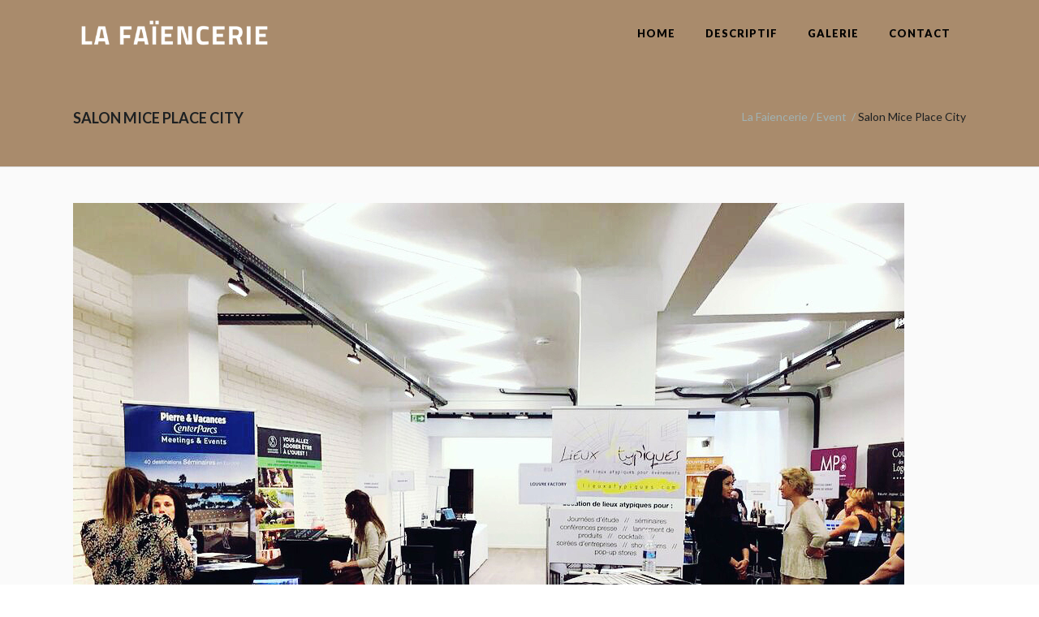

--- FILE ---
content_type: text/html; charset=UTF-8
request_url: https://www.lafaiencerie.com/salon-mice-place-city
body_size: 14236
content:
<!DOCTYPE html>
<html lang="fr-FR">
<head>

    	
        <meta charset="UTF-8" />
        
        <link rel="profile" href="http://gmpg.org/xfn/11" />
        <link rel="pingback" href="https://www.lafaiencerie.com/xmlrpc.php" />
                    <link rel="shortcut icon" type="image/x-icon" href="http://espace-corderie.fr/wp-content/themes/burst/img/favicon.ico">
            <link rel="apple-touch-icon" href="http://espace-corderie.fr/wp-content/themes/burst/img/favicon.ico"/>
                        <meta name="viewport" content="width=device-width,initial-scale=1,user-scalable=no">
        
	<meta name='robots' content='index, follow, max-image-preview:large, max-snippet:-1, max-video-preview:-1' />

	<!-- This site is optimized with the Yoast SEO plugin v21.4 - https://yoast.com/wordpress/plugins/seo/ -->
	<title>Salon Mice Place City - La Faiencerie</title>
	<link rel="canonical" href="https://www.lafaiencerie.com/salon-mice-place-city" />
	<meta property="og:locale" content="fr_FR" />
	<meta property="og:type" content="article" />
	<meta property="og:title" content="Salon Mice Place City - La Faiencerie" />
	<meta property="og:description" content="Salon Mice Place City" />
	<meta property="og:url" content="https://www.lafaiencerie.com/salon-mice-place-city" />
	<meta property="og:site_name" content="La Faiencerie" />
	<meta property="article:published_time" content="2018-11-18T13:37:01+00:00" />
	<meta property="article:modified_time" content="2018-11-19T18:11:34+00:00" />
	<meta property="og:image" content="https://www.lafaiencerie.com/wp-content/uploads/2018/11/IMG_3778-1.jpg" />
	<meta property="og:image:width" content="1024" />
	<meta property="og:image:height" content="768" />
	<meta property="og:image:type" content="image/jpeg" />
	<meta name="author" content="Seb" />
	<meta name="twitter:card" content="summary_large_image" />
	<meta name="twitter:label1" content="Écrit par" />
	<meta name="twitter:data1" content="Seb" />
	<script type="application/ld+json" class="yoast-schema-graph">{"@context":"https://schema.org","@graph":[{"@type":"Article","@id":"https://www.lafaiencerie.com/salon-mice-place-city#article","isPartOf":{"@id":"https://www.lafaiencerie.com/salon-mice-place-city"},"author":{"name":"Seb","@id":"https://www.lafaiencerie.com/#/schema/person/6ef1f5b89d6919859dcfddc65856d5bc"},"headline":"Salon Mice Place City","datePublished":"2018-11-18T13:37:01+00:00","dateModified":"2018-11-19T18:11:34+00:00","mainEntityOfPage":{"@id":"https://www.lafaiencerie.com/salon-mice-place-city"},"wordCount":8,"commentCount":0,"publisher":{"@id":"https://www.lafaiencerie.com/#organization"},"image":{"@id":"https://www.lafaiencerie.com/salon-mice-place-city#primaryimage"},"thumbnailUrl":"https://www.lafaiencerie.com/wp-content/uploads/2018/11/IMG_3778-1.jpg","articleSection":["Event"],"inLanguage":"fr-FR","potentialAction":[{"@type":"CommentAction","name":"Comment","target":["https://www.lafaiencerie.com/salon-mice-place-city#respond"]}]},{"@type":"WebPage","@id":"https://www.lafaiencerie.com/salon-mice-place-city","url":"https://www.lafaiencerie.com/salon-mice-place-city","name":"Salon Mice Place City - La Faiencerie","isPartOf":{"@id":"https://www.lafaiencerie.com/#website"},"primaryImageOfPage":{"@id":"https://www.lafaiencerie.com/salon-mice-place-city#primaryimage"},"image":{"@id":"https://www.lafaiencerie.com/salon-mice-place-city#primaryimage"},"thumbnailUrl":"https://www.lafaiencerie.com/wp-content/uploads/2018/11/IMG_3778-1.jpg","datePublished":"2018-11-18T13:37:01+00:00","dateModified":"2018-11-19T18:11:34+00:00","breadcrumb":{"@id":"https://www.lafaiencerie.com/salon-mice-place-city#breadcrumb"},"inLanguage":"fr-FR","potentialAction":[{"@type":"ReadAction","target":["https://www.lafaiencerie.com/salon-mice-place-city"]}]},{"@type":"ImageObject","inLanguage":"fr-FR","@id":"https://www.lafaiencerie.com/salon-mice-place-city#primaryimage","url":"https://www.lafaiencerie.com/wp-content/uploads/2018/11/IMG_3778-1.jpg","contentUrl":"https://www.lafaiencerie.com/wp-content/uploads/2018/11/IMG_3778-1.jpg","width":1024,"height":768},{"@type":"BreadcrumbList","@id":"https://www.lafaiencerie.com/salon-mice-place-city#breadcrumb","itemListElement":[{"@type":"ListItem","position":1,"name":"Accueil","item":"https://www.lafaiencerie.com/"},{"@type":"ListItem","position":2,"name":"Evénements passés","item":"https://www.lafaiencerie.com/evenements-passes"},{"@type":"ListItem","position":3,"name":"Salon Mice Place City"}]},{"@type":"WebSite","@id":"https://www.lafaiencerie.com/#website","url":"https://www.lafaiencerie.com/","name":"La Faiencerie","description":"Site Atypique Événementiel","publisher":{"@id":"https://www.lafaiencerie.com/#organization"},"potentialAction":[{"@type":"SearchAction","target":{"@type":"EntryPoint","urlTemplate":"https://www.lafaiencerie.com/?s={search_term_string}"},"query-input":"required name=search_term_string"}],"inLanguage":"fr-FR"},{"@type":"Organization","@id":"https://www.lafaiencerie.com/#organization","name":"La Faiencerie","url":"https://www.lafaiencerie.com/","logo":{"@type":"ImageObject","inLanguage":"fr-FR","@id":"https://www.lafaiencerie.com/#/schema/logo/image/","url":"https://www.lafaiencerie.com/wp-content/uploads/2023/09/Logo_La_Faiencerie.png","contentUrl":"https://www.lafaiencerie.com/wp-content/uploads/2023/09/Logo_La_Faiencerie.png","width":400,"height":59,"caption":"La Faiencerie"},"image":{"@id":"https://www.lafaiencerie.com/#/schema/logo/image/"}},{"@type":"Person","@id":"https://www.lafaiencerie.com/#/schema/person/6ef1f5b89d6919859dcfddc65856d5bc","name":"Seb","image":{"@type":"ImageObject","inLanguage":"fr-FR","@id":"https://www.lafaiencerie.com/#/schema/person/image/","url":"https://secure.gravatar.com/avatar/b1d9dbb9b2689d485adbe0c008bf82f7?s=96&d=mm&r=g","contentUrl":"https://secure.gravatar.com/avatar/b1d9dbb9b2689d485adbe0c008bf82f7?s=96&d=mm&r=g","caption":"Seb"},"url":"https://www.lafaiencerie.com/author/seb"}]}</script>
	<!-- / Yoast SEO plugin. -->


<link rel='dns-prefetch' href='//www.lafaiencerie.com' />
<link rel='dns-prefetch' href='//www.google.com' />
<link rel='dns-prefetch' href='//fonts.googleapis.com' />
<link rel="alternate" type="application/rss+xml" title="La Faiencerie &raquo; Flux" href="https://www.lafaiencerie.com/feed" />
<link rel="alternate" type="application/rss+xml" title="La Faiencerie &raquo; Flux des commentaires" href="https://www.lafaiencerie.com/comments/feed" />
<link rel="alternate" type="application/rss+xml" title="La Faiencerie &raquo; Salon Mice Place City Flux des commentaires" href="https://www.lafaiencerie.com/salon-mice-place-city/feed" />
<script type="text/javascript">
window._wpemojiSettings = {"baseUrl":"https:\/\/s.w.org\/images\/core\/emoji\/14.0.0\/72x72\/","ext":".png","svgUrl":"https:\/\/s.w.org\/images\/core\/emoji\/14.0.0\/svg\/","svgExt":".svg","source":{"concatemoji":"https:\/\/www.lafaiencerie.com\/wp-includes\/js\/wp-emoji-release.min.js?ver=6.3.7"}};
/*! This file is auto-generated */
!function(i,n){var o,s,e;function c(e){try{var t={supportTests:e,timestamp:(new Date).valueOf()};sessionStorage.setItem(o,JSON.stringify(t))}catch(e){}}function p(e,t,n){e.clearRect(0,0,e.canvas.width,e.canvas.height),e.fillText(t,0,0);var t=new Uint32Array(e.getImageData(0,0,e.canvas.width,e.canvas.height).data),r=(e.clearRect(0,0,e.canvas.width,e.canvas.height),e.fillText(n,0,0),new Uint32Array(e.getImageData(0,0,e.canvas.width,e.canvas.height).data));return t.every(function(e,t){return e===r[t]})}function u(e,t,n){switch(t){case"flag":return n(e,"\ud83c\udff3\ufe0f\u200d\u26a7\ufe0f","\ud83c\udff3\ufe0f\u200b\u26a7\ufe0f")?!1:!n(e,"\ud83c\uddfa\ud83c\uddf3","\ud83c\uddfa\u200b\ud83c\uddf3")&&!n(e,"\ud83c\udff4\udb40\udc67\udb40\udc62\udb40\udc65\udb40\udc6e\udb40\udc67\udb40\udc7f","\ud83c\udff4\u200b\udb40\udc67\u200b\udb40\udc62\u200b\udb40\udc65\u200b\udb40\udc6e\u200b\udb40\udc67\u200b\udb40\udc7f");case"emoji":return!n(e,"\ud83e\udef1\ud83c\udffb\u200d\ud83e\udef2\ud83c\udfff","\ud83e\udef1\ud83c\udffb\u200b\ud83e\udef2\ud83c\udfff")}return!1}function f(e,t,n){var r="undefined"!=typeof WorkerGlobalScope&&self instanceof WorkerGlobalScope?new OffscreenCanvas(300,150):i.createElement("canvas"),a=r.getContext("2d",{willReadFrequently:!0}),o=(a.textBaseline="top",a.font="600 32px Arial",{});return e.forEach(function(e){o[e]=t(a,e,n)}),o}function t(e){var t=i.createElement("script");t.src=e,t.defer=!0,i.head.appendChild(t)}"undefined"!=typeof Promise&&(o="wpEmojiSettingsSupports",s=["flag","emoji"],n.supports={everything:!0,everythingExceptFlag:!0},e=new Promise(function(e){i.addEventListener("DOMContentLoaded",e,{once:!0})}),new Promise(function(t){var n=function(){try{var e=JSON.parse(sessionStorage.getItem(o));if("object"==typeof e&&"number"==typeof e.timestamp&&(new Date).valueOf()<e.timestamp+604800&&"object"==typeof e.supportTests)return e.supportTests}catch(e){}return null}();if(!n){if("undefined"!=typeof Worker&&"undefined"!=typeof OffscreenCanvas&&"undefined"!=typeof URL&&URL.createObjectURL&&"undefined"!=typeof Blob)try{var e="postMessage("+f.toString()+"("+[JSON.stringify(s),u.toString(),p.toString()].join(",")+"));",r=new Blob([e],{type:"text/javascript"}),a=new Worker(URL.createObjectURL(r),{name:"wpTestEmojiSupports"});return void(a.onmessage=function(e){c(n=e.data),a.terminate(),t(n)})}catch(e){}c(n=f(s,u,p))}t(n)}).then(function(e){for(var t in e)n.supports[t]=e[t],n.supports.everything=n.supports.everything&&n.supports[t],"flag"!==t&&(n.supports.everythingExceptFlag=n.supports.everythingExceptFlag&&n.supports[t]);n.supports.everythingExceptFlag=n.supports.everythingExceptFlag&&!n.supports.flag,n.DOMReady=!1,n.readyCallback=function(){n.DOMReady=!0}}).then(function(){return e}).then(function(){var e;n.supports.everything||(n.readyCallback(),(e=n.source||{}).concatemoji?t(e.concatemoji):e.wpemoji&&e.twemoji&&(t(e.twemoji),t(e.wpemoji)))}))}((window,document),window._wpemojiSettings);
</script>
<style type="text/css">
img.wp-smiley,
img.emoji {
	display: inline !important;
	border: none !important;
	box-shadow: none !important;
	height: 1em !important;
	width: 1em !important;
	margin: 0 0.07em !important;
	vertical-align: -0.1em !important;
	background: none !important;
	padding: 0 !important;
}
</style>
	<link rel='stylesheet' id='wp-block-library-css' href='https://www.lafaiencerie.com/wp-includes/css/dist/block-library/style.min.css?ver=6.3.7' type='text/css' media='all' />
<style id='classic-theme-styles-inline-css' type='text/css'>
/*! This file is auto-generated */
.wp-block-button__link{color:#fff;background-color:#32373c;border-radius:9999px;box-shadow:none;text-decoration:none;padding:calc(.667em + 2px) calc(1.333em + 2px);font-size:1.125em}.wp-block-file__button{background:#32373c;color:#fff;text-decoration:none}
</style>
<style id='global-styles-inline-css' type='text/css'>
body{--wp--preset--color--black: #000000;--wp--preset--color--cyan-bluish-gray: #abb8c3;--wp--preset--color--white: #ffffff;--wp--preset--color--pale-pink: #f78da7;--wp--preset--color--vivid-red: #cf2e2e;--wp--preset--color--luminous-vivid-orange: #ff6900;--wp--preset--color--luminous-vivid-amber: #fcb900;--wp--preset--color--light-green-cyan: #7bdcb5;--wp--preset--color--vivid-green-cyan: #00d084;--wp--preset--color--pale-cyan-blue: #8ed1fc;--wp--preset--color--vivid-cyan-blue: #0693e3;--wp--preset--color--vivid-purple: #9b51e0;--wp--preset--gradient--vivid-cyan-blue-to-vivid-purple: linear-gradient(135deg,rgba(6,147,227,1) 0%,rgb(155,81,224) 100%);--wp--preset--gradient--light-green-cyan-to-vivid-green-cyan: linear-gradient(135deg,rgb(122,220,180) 0%,rgb(0,208,130) 100%);--wp--preset--gradient--luminous-vivid-amber-to-luminous-vivid-orange: linear-gradient(135deg,rgba(252,185,0,1) 0%,rgba(255,105,0,1) 100%);--wp--preset--gradient--luminous-vivid-orange-to-vivid-red: linear-gradient(135deg,rgba(255,105,0,1) 0%,rgb(207,46,46) 100%);--wp--preset--gradient--very-light-gray-to-cyan-bluish-gray: linear-gradient(135deg,rgb(238,238,238) 0%,rgb(169,184,195) 100%);--wp--preset--gradient--cool-to-warm-spectrum: linear-gradient(135deg,rgb(74,234,220) 0%,rgb(151,120,209) 20%,rgb(207,42,186) 40%,rgb(238,44,130) 60%,rgb(251,105,98) 80%,rgb(254,248,76) 100%);--wp--preset--gradient--blush-light-purple: linear-gradient(135deg,rgb(255,206,236) 0%,rgb(152,150,240) 100%);--wp--preset--gradient--blush-bordeaux: linear-gradient(135deg,rgb(254,205,165) 0%,rgb(254,45,45) 50%,rgb(107,0,62) 100%);--wp--preset--gradient--luminous-dusk: linear-gradient(135deg,rgb(255,203,112) 0%,rgb(199,81,192) 50%,rgb(65,88,208) 100%);--wp--preset--gradient--pale-ocean: linear-gradient(135deg,rgb(255,245,203) 0%,rgb(182,227,212) 50%,rgb(51,167,181) 100%);--wp--preset--gradient--electric-grass: linear-gradient(135deg,rgb(202,248,128) 0%,rgb(113,206,126) 100%);--wp--preset--gradient--midnight: linear-gradient(135deg,rgb(2,3,129) 0%,rgb(40,116,252) 100%);--wp--preset--font-size--small: 13px;--wp--preset--font-size--medium: 20px;--wp--preset--font-size--large: 36px;--wp--preset--font-size--x-large: 42px;--wp--preset--spacing--20: 0.44rem;--wp--preset--spacing--30: 0.67rem;--wp--preset--spacing--40: 1rem;--wp--preset--spacing--50: 1.5rem;--wp--preset--spacing--60: 2.25rem;--wp--preset--spacing--70: 3.38rem;--wp--preset--spacing--80: 5.06rem;--wp--preset--shadow--natural: 6px 6px 9px rgba(0, 0, 0, 0.2);--wp--preset--shadow--deep: 12px 12px 50px rgba(0, 0, 0, 0.4);--wp--preset--shadow--sharp: 6px 6px 0px rgba(0, 0, 0, 0.2);--wp--preset--shadow--outlined: 6px 6px 0px -3px rgba(255, 255, 255, 1), 6px 6px rgba(0, 0, 0, 1);--wp--preset--shadow--crisp: 6px 6px 0px rgba(0, 0, 0, 1);}:where(.is-layout-flex){gap: 0.5em;}:where(.is-layout-grid){gap: 0.5em;}body .is-layout-flow > .alignleft{float: left;margin-inline-start: 0;margin-inline-end: 2em;}body .is-layout-flow > .alignright{float: right;margin-inline-start: 2em;margin-inline-end: 0;}body .is-layout-flow > .aligncenter{margin-left: auto !important;margin-right: auto !important;}body .is-layout-constrained > .alignleft{float: left;margin-inline-start: 0;margin-inline-end: 2em;}body .is-layout-constrained > .alignright{float: right;margin-inline-start: 2em;margin-inline-end: 0;}body .is-layout-constrained > .aligncenter{margin-left: auto !important;margin-right: auto !important;}body .is-layout-constrained > :where(:not(.alignleft):not(.alignright):not(.alignfull)){max-width: var(--wp--style--global--content-size);margin-left: auto !important;margin-right: auto !important;}body .is-layout-constrained > .alignwide{max-width: var(--wp--style--global--wide-size);}body .is-layout-flex{display: flex;}body .is-layout-flex{flex-wrap: wrap;align-items: center;}body .is-layout-flex > *{margin: 0;}body .is-layout-grid{display: grid;}body .is-layout-grid > *{margin: 0;}:where(.wp-block-columns.is-layout-flex){gap: 2em;}:where(.wp-block-columns.is-layout-grid){gap: 2em;}:where(.wp-block-post-template.is-layout-flex){gap: 1.25em;}:where(.wp-block-post-template.is-layout-grid){gap: 1.25em;}.has-black-color{color: var(--wp--preset--color--black) !important;}.has-cyan-bluish-gray-color{color: var(--wp--preset--color--cyan-bluish-gray) !important;}.has-white-color{color: var(--wp--preset--color--white) !important;}.has-pale-pink-color{color: var(--wp--preset--color--pale-pink) !important;}.has-vivid-red-color{color: var(--wp--preset--color--vivid-red) !important;}.has-luminous-vivid-orange-color{color: var(--wp--preset--color--luminous-vivid-orange) !important;}.has-luminous-vivid-amber-color{color: var(--wp--preset--color--luminous-vivid-amber) !important;}.has-light-green-cyan-color{color: var(--wp--preset--color--light-green-cyan) !important;}.has-vivid-green-cyan-color{color: var(--wp--preset--color--vivid-green-cyan) !important;}.has-pale-cyan-blue-color{color: var(--wp--preset--color--pale-cyan-blue) !important;}.has-vivid-cyan-blue-color{color: var(--wp--preset--color--vivid-cyan-blue) !important;}.has-vivid-purple-color{color: var(--wp--preset--color--vivid-purple) !important;}.has-black-background-color{background-color: var(--wp--preset--color--black) !important;}.has-cyan-bluish-gray-background-color{background-color: var(--wp--preset--color--cyan-bluish-gray) !important;}.has-white-background-color{background-color: var(--wp--preset--color--white) !important;}.has-pale-pink-background-color{background-color: var(--wp--preset--color--pale-pink) !important;}.has-vivid-red-background-color{background-color: var(--wp--preset--color--vivid-red) !important;}.has-luminous-vivid-orange-background-color{background-color: var(--wp--preset--color--luminous-vivid-orange) !important;}.has-luminous-vivid-amber-background-color{background-color: var(--wp--preset--color--luminous-vivid-amber) !important;}.has-light-green-cyan-background-color{background-color: var(--wp--preset--color--light-green-cyan) !important;}.has-vivid-green-cyan-background-color{background-color: var(--wp--preset--color--vivid-green-cyan) !important;}.has-pale-cyan-blue-background-color{background-color: var(--wp--preset--color--pale-cyan-blue) !important;}.has-vivid-cyan-blue-background-color{background-color: var(--wp--preset--color--vivid-cyan-blue) !important;}.has-vivid-purple-background-color{background-color: var(--wp--preset--color--vivid-purple) !important;}.has-black-border-color{border-color: var(--wp--preset--color--black) !important;}.has-cyan-bluish-gray-border-color{border-color: var(--wp--preset--color--cyan-bluish-gray) !important;}.has-white-border-color{border-color: var(--wp--preset--color--white) !important;}.has-pale-pink-border-color{border-color: var(--wp--preset--color--pale-pink) !important;}.has-vivid-red-border-color{border-color: var(--wp--preset--color--vivid-red) !important;}.has-luminous-vivid-orange-border-color{border-color: var(--wp--preset--color--luminous-vivid-orange) !important;}.has-luminous-vivid-amber-border-color{border-color: var(--wp--preset--color--luminous-vivid-amber) !important;}.has-light-green-cyan-border-color{border-color: var(--wp--preset--color--light-green-cyan) !important;}.has-vivid-green-cyan-border-color{border-color: var(--wp--preset--color--vivid-green-cyan) !important;}.has-pale-cyan-blue-border-color{border-color: var(--wp--preset--color--pale-cyan-blue) !important;}.has-vivid-cyan-blue-border-color{border-color: var(--wp--preset--color--vivid-cyan-blue) !important;}.has-vivid-purple-border-color{border-color: var(--wp--preset--color--vivid-purple) !important;}.has-vivid-cyan-blue-to-vivid-purple-gradient-background{background: var(--wp--preset--gradient--vivid-cyan-blue-to-vivid-purple) !important;}.has-light-green-cyan-to-vivid-green-cyan-gradient-background{background: var(--wp--preset--gradient--light-green-cyan-to-vivid-green-cyan) !important;}.has-luminous-vivid-amber-to-luminous-vivid-orange-gradient-background{background: var(--wp--preset--gradient--luminous-vivid-amber-to-luminous-vivid-orange) !important;}.has-luminous-vivid-orange-to-vivid-red-gradient-background{background: var(--wp--preset--gradient--luminous-vivid-orange-to-vivid-red) !important;}.has-very-light-gray-to-cyan-bluish-gray-gradient-background{background: var(--wp--preset--gradient--very-light-gray-to-cyan-bluish-gray) !important;}.has-cool-to-warm-spectrum-gradient-background{background: var(--wp--preset--gradient--cool-to-warm-spectrum) !important;}.has-blush-light-purple-gradient-background{background: var(--wp--preset--gradient--blush-light-purple) !important;}.has-blush-bordeaux-gradient-background{background: var(--wp--preset--gradient--blush-bordeaux) !important;}.has-luminous-dusk-gradient-background{background: var(--wp--preset--gradient--luminous-dusk) !important;}.has-pale-ocean-gradient-background{background: var(--wp--preset--gradient--pale-ocean) !important;}.has-electric-grass-gradient-background{background: var(--wp--preset--gradient--electric-grass) !important;}.has-midnight-gradient-background{background: var(--wp--preset--gradient--midnight) !important;}.has-small-font-size{font-size: var(--wp--preset--font-size--small) !important;}.has-medium-font-size{font-size: var(--wp--preset--font-size--medium) !important;}.has-large-font-size{font-size: var(--wp--preset--font-size--large) !important;}.has-x-large-font-size{font-size: var(--wp--preset--font-size--x-large) !important;}
.wp-block-navigation a:where(:not(.wp-element-button)){color: inherit;}
:where(.wp-block-post-template.is-layout-flex){gap: 1.25em;}:where(.wp-block-post-template.is-layout-grid){gap: 1.25em;}
:where(.wp-block-columns.is-layout-flex){gap: 2em;}:where(.wp-block-columns.is-layout-grid){gap: 2em;}
.wp-block-pullquote{font-size: 1.5em;line-height: 1.6;}
</style>
<link rel='stylesheet' id='layerslider-css' href='https://www.lafaiencerie.com/wp-content/plugins/LayerSlider/static/css/layerslider.css?ver=5.6.6' type='text/css' media='all' />
<link rel='stylesheet' id='ls-google-fonts-css' href='https://fonts.googleapis.com/css?family=Lato:100,300,regular,700,900%7COpen+Sans:300%7CIndie+Flower:regular%7COswald:300,regular,700&#038;subset=latin%2Clatin-ext' type='text/css' media='all' />
<link rel='stylesheet' id='contact-form-7-css' href='https://www.lafaiencerie.com/wp-content/plugins/contact-form-7/includes/css/styles.css?ver=5.5.2' type='text/css' media='all' />
<link rel='stylesheet' id='mediaelement-css' href='https://www.lafaiencerie.com/wp-includes/js/mediaelement/mediaelementplayer-legacy.min.css?ver=4.2.17' type='text/css' media='all' />
<link rel='stylesheet' id='wp-mediaelement-css' href='https://www.lafaiencerie.com/wp-includes/js/mediaelement/wp-mediaelement.min.css?ver=6.3.7' type='text/css' media='all' />
<link rel='stylesheet' id='burst-mikado-default-style-css' href='https://www.lafaiencerie.com/wp-content/themes/burst/style.css?ver=6.3.7' type='text/css' media='all' />
<link rel='stylesheet' id='burst-mikado-stylesheet-css' href='https://www.lafaiencerie.com/wp-content/themes/burst/css/stylesheet.min.css?ver=6.3.7' type='text/css' media='all' />
<link rel='stylesheet' id='burst-mikado-print-stylesheet-css' href='https://www.lafaiencerie.com/wp-content/themes/burst/css/print.css?ver=6.3.7' type='text/css' media='all' />
<link rel='stylesheet' id='burst-mikado-blog-css' href='https://www.lafaiencerie.com/wp-content/themes/burst/css/blog.min.css?ver=6.3.7' type='text/css' media='all' />
<link rel='stylesheet' id='burst-mikado-font_awesome-css' href='https://www.lafaiencerie.com/wp-content/themes/burst/css/font-awesome/css/font-awesome.min.css?ver=6.3.7' type='text/css' media='all' />
<link rel='stylesheet' id='burst-mikado-font_elegant-css' href='https://www.lafaiencerie.com/wp-content/themes/burst/css/elegant-icons/style.min.css?ver=6.3.7' type='text/css' media='all' />
<link rel='stylesheet' id='burst-mikado-ion_icons-css' href='https://www.lafaiencerie.com/wp-content/themes/burst/css/ion-icons/css/ionicons.min.css?ver=6.3.7' type='text/css' media='all' />
<link rel='stylesheet' id='burst-mikado-linea_icons-css' href='https://www.lafaiencerie.com/wp-content/themes/burst/css/linea-icons/style.css?ver=6.3.7' type='text/css' media='all' />
<link rel='stylesheet' id='burst-mikado-simple_line_icons-css' href='https://www.lafaiencerie.com/wp-content/themes/burst/css/simple-line-icons/simple-line-icons.css?ver=6.3.7' type='text/css' media='all' />
<link rel='stylesheet' id='burst-mikado-dripicons-css' href='https://www.lafaiencerie.com/wp-content/themes/burst/css/dripicons/dripicons.css?ver=6.3.7' type='text/css' media='all' />
<link rel='stylesheet' id='burst-mikado-responsive-css' href='https://www.lafaiencerie.com/wp-content/themes/burst/css/responsive.min.css?ver=6.3.7' type='text/css' media='all' />
<link rel='stylesheet' id='burst-mikado-style-dynamic-responsive-css' href='https://www.lafaiencerie.com/wp-content/themes/burst/css/style_dynamic_responsive.css?ver=1695839798' type='text/css' media='all' />
<link rel='stylesheet' id='burst-mikado-style-dynamic-css' href='https://www.lafaiencerie.com/wp-content/themes/burst/css/style_dynamic.css?ver=1695839798' type='text/css' media='all' />
<style id='burst-mikado-style-dynamic-inline-css' type='text/css'>
.post_info a:hover{
    color: #a0b2b4!important;
}
 .facebook_share a:hover{
    color: #a0b2b4!important;
}

.blog_holder.blog_standard_type .blog_like .liked{
    color: #a0b2b4!important;
}

.blog h4 a:hover{
    color: #a0b2b4!important;
}
.single .blog_holder .post_date_title_holder h2 {
    color: #a0b2b4!important;
}
.blog_holder .post_date_holder .post_date_day{
    color: #a0b2b4!important;
}
.portfolio_main_holder article .item_holder.image_text_zoom_hover .project_category{
    color: #a0b2b4!important;
}
.testimonials.testimonials_carousel.testimonial_type_carousel .slides>li .top_color_holder{
    background-color: #a0b2b4!important;
}
</style>
<link rel='stylesheet' id='js_composer_front-css' href='https://www.lafaiencerie.com/wp-content/plugins/js_composer/assets/css/js_composer.min.css?ver=6.0.3' type='text/css' media='all' />
<link rel='stylesheet' id='burst-mikado-mac-stylesheet-css' href='https://www.lafaiencerie.com/wp-content/themes/burst/css/mac_stylesheet.css?ver=6.3.7' type='text/css' media='all' />
<link rel='stylesheet' id='burst-mikado-webkit-css' href='https://www.lafaiencerie.com/wp-content/themes/burst/css/webkit_stylesheet.css?ver=6.3.7' type='text/css' media='all' />
<link rel='stylesheet' id='burst_mikado_google_fonts-css' href='https://fonts.googleapis.com/css?family=Open+Sans%3A100%2C100italic%2C200%2C200italic%2C300%2C300italic%2C400%2C400italic%2C500%2C500italic%2C600%2C600italic%2C700%2C700italic%2C800%2C800italic%2C900%2C900italic%7CLato%3A100%2C100italic%2C200%2C200italic%2C300%2C300italic%2C400%2C400italic%2C500%2C500italic%2C600%2C600italic%2C700%2C700italic%2C800%2C800italic%2C900%2C900italic%7COpen+Sans%3A100%2C100italic%2C200%2C200italic%2C300%2C300italic%2C400%2C400italic%2C500%2C500italic%2C600%2C600italic%2C700%2C700italic%2C800%2C800italic%2C900%2C900italic&#038;subset=latin%2Clatin-ext&#038;ver=1.0.0' type='text/css' media='all' />
<!--[if lt IE 9]>
<link rel='stylesheet' id='vc_lte_ie9-css' href='https://www.lafaiencerie.com/wp-content/plugins/js_composer/assets/css/vc_lte_ie9.min.css?ver=6.0.3' type='text/css' media='screen' />
<![endif]-->
<script type='text/javascript' src='https://www.lafaiencerie.com/wp-content/plugins/LayerSlider/static/js/greensock.js?ver=1.11.8' id='greensock-js'></script>
<script type='text/javascript' src='https://www.lafaiencerie.com/wp-includes/js/jquery/jquery.min.js?ver=3.7.0' id='jquery-core-js'></script>
<script type='text/javascript' src='https://www.lafaiencerie.com/wp-includes/js/jquery/jquery-migrate.min.js?ver=3.4.1' id='jquery-migrate-js'></script>
<script type='text/javascript' id='layerslider-js-extra'>
/* <![CDATA[ */
var LS_Meta = {"v":"5.6.6"};
/* ]]> */
</script>
<script type='text/javascript' src='https://www.lafaiencerie.com/wp-content/plugins/LayerSlider/static/js/layerslider.kreaturamedia.jquery.js?ver=5.6.6' id='layerslider-js'></script>
<script type='text/javascript' src='https://www.lafaiencerie.com/wp-content/plugins/LayerSlider/static/js/layerslider.transitions.js?ver=5.6.6' id='layerslider-transitions-js'></script>
<link rel="https://api.w.org/" href="https://www.lafaiencerie.com/wp-json/" /><link rel="alternate" type="application/json" href="https://www.lafaiencerie.com/wp-json/wp/v2/posts/2635" /><link rel="EditURI" type="application/rsd+xml" title="RSD" href="https://www.lafaiencerie.com/xmlrpc.php?rsd" />
<meta name="generator" content="WordPress 6.3.7" />
<link rel='shortlink' href='https://www.lafaiencerie.com/?p=2635' />
<link rel="alternate" type="application/json+oembed" href="https://www.lafaiencerie.com/wp-json/oembed/1.0/embed?url=https%3A%2F%2Fwww.lafaiencerie.com%2Fsalon-mice-place-city" />
<link rel="alternate" type="text/xml+oembed" href="https://www.lafaiencerie.com/wp-json/oembed/1.0/embed?url=https%3A%2F%2Fwww.lafaiencerie.com%2Fsalon-mice-place-city&#038;format=xml" />

		<!-- GA Google Analytics @ https://m0n.co/ga -->
		<script>
			(function(i,s,o,g,r,a,m){i['GoogleAnalyticsObject']=r;i[r]=i[r]||function(){
			(i[r].q=i[r].q||[]).push(arguments)},i[r].l=1*new Date();a=s.createElement(o),
			m=s.getElementsByTagName(o)[0];a.async=1;a.src=g;m.parentNode.insertBefore(a,m)
			})(window,document,'script','https://www.google-analytics.com/analytics.js','ga');
			ga('create', 'UA-17924260-8', 'auto');
			ga('send', 'pageview');
		</script>

	<style type="text/css">.recentcomments a{display:inline !important;padding:0 !important;margin:0 !important;}</style><meta name="generator" content="Powered by WPBakery Page Builder - drag and drop page builder for WordPress."/>
<noscript><style> .wpb_animate_when_almost_visible { opacity: 1; }</style></noscript></head>

<body class="post-template-default single single-post postid-2635 single-format-standard mkd-core-2.0  burst-ver-3.1  vertical_menu_with_scroll smooth_scroll blog_installed wpb-js-composer js-comp-ver-6.0.3 vc_responsive">

    
    
    


    <div class="wrapper">
    <div class="wrapper_inner">

        
        


        
                            <header class="page_header scrolled_not_transparent  fixed">
                    <div class="header_inner clearfix">
                        

                        <div class="header_top_bottom_holder">
                                                        <div class="header_bottom  header_in_grid clearfix "  >
                                                                <div class="container">
                                    <div class="container_inner clearfix" >
                                                                                                                                                                            <div class="header_inner_left">
                                                                                                                                                    <div class="mobile_menu_button">
										<span>
											<i class="mkd_icon_font_awesome fa fa-bars "></i>										</span>
                                                    </div>
                                                


                                                                                                    <div class="logo_wrapper" >
                                                                                                                <div class="mkd_logo"><a  href="https://www.lafaiencerie.com/"><img class="normal" src="https://www.lafaiencerie.com/wp-content/uploads/2023/09/logo.png" alt="Logo"/><img class="light" src="https://www.lafaiencerie.com/wp-content/themes/burst/img/logo.png" alt="Logo"/><img class="dark" src="https://www.lafaiencerie.com/wp-content/themes/burst/img/logo_black.png" alt="Logo"/><img class="sticky" src="https://www.lafaiencerie.com/wp-content/themes/burst/img/logo_black.png" alt="Logo"/><img class="mobile" src="https://www.lafaiencerie.com/wp-content/uploads/2023/09/logo.png" alt="Logo"/></a></div>
                                                                                                            </div>
                                                

                                                                                                                                            </div>
                                                                                                                                                                                                                                            <div class="header_inner_right">
                                                        <div class="side_menu_button_wrapper right">
                                                                                                                        <div class="side_menu_button">

                                                                
                                                                                                                                                                                            </div>
                                                        </div>
                                                    </div>
                                                                                                                                                                                                <nav class="main_menu drop_down   right">
                                                    <ul id="menu-main_menu" class=""><li id="nav-menu-item-2281" class="menu-item menu-item-type-post_type menu-item-object-page menu-item-home  narrow"><a href="https://www.lafaiencerie.com/" class=""><span class="item_inner"><span class="menu_icon_wrapper"><i class="menu_icon null fa"></i></span><span class="item_text">Home</span></span><span class="plus"></span></a></li>
<li id="nav-menu-item-2282" class="menu-item menu-item-type-post_type menu-item-object-page  narrow"><a href="https://www.lafaiencerie.com/descriptif" class=""><span class="item_inner"><span class="menu_icon_wrapper"><i class="menu_icon null fa"></i></span><span class="item_text">Descriptif</span></span><span class="plus"></span></a></li>
<li id="nav-menu-item-2285" class="menu-item menu-item-type-post_type menu-item-object-page  narrow"><a href="https://www.lafaiencerie.com/galerie" class=""><span class="item_inner"><span class="menu_icon_wrapper"><i class="menu_icon null fa"></i></span><span class="item_text">Galerie</span></span><span class="plus"></span></a></li>
<li id="nav-menu-item-2283" class="menu-item menu-item-type-post_type menu-item-object-page current_page_parent  narrow"></li>
<li id="nav-menu-item-2284" class="menu-item menu-item-type-post_type menu-item-object-page  narrow"><a href="https://www.lafaiencerie.com/contact" class=""><span class="item_inner"><span class="menu_icon_wrapper"><i class="menu_icon null fa"></i></span><span class="item_text">Contact</span></span><span class="plus"></span></a></li>
</ul>                                                                                                    </nav>
                                                                                                                                                                                                                                            <nav class="mobile_menu">
                                                    <ul id="menu-main_menu-1" class=""><li id="mobile-menu-item-2281" class="menu-item menu-item-type-post_type menu-item-object-page menu-item-home  level0"><a href="https://www.lafaiencerie.com/" class=""><span>Home</span></a><span class="mobile_arrow"><i class="fa fa-angle-right"></i><i class="fa fa-angle-down"></i></span></li>
<li id="mobile-menu-item-2282" class="menu-item menu-item-type-post_type menu-item-object-page  level0"><a href="https://www.lafaiencerie.com/descriptif" class=""><span>Descriptif</span></a><span class="mobile_arrow"><i class="fa fa-angle-right"></i><i class="fa fa-angle-down"></i></span></li>
<li id="mobile-menu-item-2285" class="menu-item menu-item-type-post_type menu-item-object-page  level0"><a href="https://www.lafaiencerie.com/galerie" class=""><span>Galerie</span></a><span class="mobile_arrow"><i class="fa fa-angle-right"></i><i class="fa fa-angle-down"></i></span></li>
<li id="mobile-menu-item-2283" class="menu-item menu-item-type-post_type menu-item-object-page current_page_parent  level0"><a href="https://www.lafaiencerie.com/evenements-passes" class=""><span>événements</span></a><span class="mobile_arrow"><i class="fa fa-angle-right"></i><i class="fa fa-angle-down"></i></span></li>
<li id="mobile-menu-item-2284" class="menu-item menu-item-type-post_type menu-item-object-page  level0"><a href="https://www.lafaiencerie.com/contact" class=""><span>Contact</span></a><span class="mobile_arrow"><i class="fa fa-angle-right"></i><i class="fa fa-angle-down"></i></span></li>
</ul>                                                </nav>
                                                                                                                                        </div>
                                    </div>
                                                                    </div>
                            </div>
                        </div>
                </header>
            
        

        
        
            <a id='back_to_top' class="" href='#'>
		<span class="mkd_icon_stack">
			<i class="mkd_icon_font_awesome fa fa-angle-up "></i>		</span>
    </a>
        
            <div class="content content_top_margin">

                
                <div class="content_inner">

                    
			<div class="title_outer title_without_animation"  data-height="122">
		<div class="title title_size_small position_left standard_title" style="height:122px;border-bottom-width: 1px; border-bottom-color: #dfe0e1; border-bottom-style: solid;">
			<div class="image not_responsive"></div>
			
			<div class="title_holder"  style="height:122px;">
				<div class="container clearfix">
					<div class="container_inner clearfix" >
						<div class="title_subtitle_holder title_content_background" >
                                                        								
									
									
									
																		
                                    									
									
									
									
                                    										          <h1><span >Salon Mice Place City</span></h1>
									
									
									
									
                                    
									
								
																									
																			<div class="breadcrumb" > <div class="breadcrumbs"><div class="breadcrumbs_inner"><a href="https://www.lafaiencerie.com/">La Faiencerie</a><span class="delimiter">&nbsp;/&nbsp;</span><a href="https://www.lafaiencerie.com/category/event">Event</a> <span class="delimiter">&nbsp;/&nbsp;</span><span class="current">Salon Mice Place City</span></div></div></div>
									
															                                						</div>
					</div>
				</div>
			</div>
					</div>
	</div>
		
		<div class="container">
					<div class="container_inner default_template_holder" >

							<div class="blog_holder blog_single blog_standard_type">
						<article id="post-2635" class="post-2635 post type-post status-publish format-standard has-post-thumbnail hentry category-event">
			<div class="post_content_holder">
                                        <div class="post_image">
                            <img width="1024" height="768" src="https://www.lafaiencerie.com/wp-content/uploads/2018/11/IMG_3778-1.jpg" alt="" />                        </div>
								<div class="post_text">
					<div class="post_text_inner">
						<div class="post_date_title_holder">
														<div class="post_date_holder">
								<span class="post_date_day">18</span>
								<p class="post_date_month">Nov</p>
							</div>
							                            <h2>
                                Salon Mice Place City                            </h2>
                        </div>
                        <div class="post_content">
							<p>Salon Mice Place City</p>
						</div>
							
							<div class="post_info">
																<div class="post_info_time">
									<span class="info_icon icon-clock"></span>
									<span>13:37</span>
								</div>
																								<div class="post_print">
									<a href="#" class="blog_print">
										<span class="info_icon icon-printer"></span>
										<span>Print</span>
									</a>
								</div>
																<div class="post_info_category">
									<span class="info_icon icon-pencil"></span>
									<span><a href="https://www.lafaiencerie.com/category/event" rel="category tag">Event</a></span>
								</div>
															</div>
						                    </div>
				</div>
			</div>
		</article>


    <div class="blog_navigation">
        <div class="blog_navigation_inner">
                            <div class="blog_prev">
                    <a href="https://www.lafaiencerie.com/celio" rel="prev"><span class="arrow_carrot-left"></span></a>                </div> <!-- close div.blog_prev -->
                                </div>
    </div> <!-- close div.blog_navigation -->
				<br/><br/>
						</div>
		</div>
			</div>
	




    </div> <!-- close div.content_inner -->
</div>  <!-- close div.content -->




<footer >
	<div class="footer_inner clearfix">
					<div class="footer_top_holder">
				<div class="footer_top">
										<div class="container">
						<div class="container_inner">
																							<div class="three_columns clearfix">
										<div class="mkd_column column1">
											<div class="column_inner">
												<div id="text-4" class="widget widget_text"><h4>NOUS SITUER</h4>			<div class="textwidget"><h4>La Faïencerie</h4>
<p>18 rue de Paradis<br />
75010 Paris</p>
</div>
		</div><div id="custom_html-2" class="widget_text widget widget_custom_html"><div class="textwidget custom-html-widget"><br><a href="https://www.instagram.com/lafaiencerie_paris" target="_blank" rel="noopener"><img src="https://www.lafaiencerie.com/wp-content/uploads/2023/10/logo_insta_140.png" width=45px height=45px></a>
<br><br>
<a href="https://www.linkedin.com/company/lieux-atypiques" target="_blank" rel="noopener"><img src="https://www.lafaiencerie.com/wp-content/uploads/2023/10/logo_linkedin_140.png" width=45px height=45px></a></div></div>											</div>
										</div>
										<div class="mkd_column column2">
											<div class="column_inner">
												<div id="text-2" class="widget widget_text"><h4>Accès et parkings</h4>			<div class="textwidget"><h4>Info métro :</h4>
<p>GARE DE L&rsquo;EST : Ligne 4,5 &amp; 7<br />
6 minutes à pied</p>
<p>CHÂTEAU D&rsquo;EAU : Ligne 5</p>
<p>POISSONNIÈRE : Ligne 7</p>
<h4>Parkings :</h4>
<p>Parking Indigo Paris Alban Satragne &#8211; Magenta<br />
5 minutes à pied</p>
<p>2 square Alban Satragne &#8211; 75010 Paris</p>
</div>
		</div>											</div>
										</div>
										<div class="mkd_column column3">
											<div class="column_inner">
												<div id="text-3" class="widget widget_text"><h4>Contact</h4>			<div class="textwidget"><p><strong>Laurence LLABERIA CLAIN</strong><br />
Responsable des lieux exclusifs<br />
Contact : <a href="mailto:laurence@lieuxatypiques.com" rel="noopener">laurence@lieuxatypiques.com</a></p>
</div>
		</div>											</div>
										</div>
									</div>
																						</div>
					</div>
								</div>
                
			</div>
				            			<div class="footer_bottom_holder">
                <div class="footer_bottom_holder_inner">
                                        <div class="container">
                        <div class="container_inner">
                            
                                                                <div class="column_inner">
                                        			<div class="textwidget"><p>Copyright 2023 &#8211; <a style="color: #ffffff;" href="https://www.lafaiencerie.com/mentions-legales" target="_blank" rel="noopener">Mentions légales</a> &#8211;  La Faïencerie : un lieu <a href="http://www.lieuxatypiques.com" target="_blank" rel="noopener">Lieuxatypiques.com</a></p>
</div>
		                                    </div>
                                                                                        </div>
                    </div>
                                </div>
			</div>
            				
	</div>
</footer>
</div> <!-- close div.wrapper_inner  -->
</div> <!-- close div.wrapper -->
<script type='text/javascript' src='https://www.lafaiencerie.com/wp-includes/js/dist/vendor/wp-polyfill-inert.min.js?ver=3.1.2' id='wp-polyfill-inert-js'></script>
<script type='text/javascript' src='https://www.lafaiencerie.com/wp-includes/js/dist/vendor/regenerator-runtime.min.js?ver=0.13.11' id='regenerator-runtime-js'></script>
<script type='text/javascript' src='https://www.lafaiencerie.com/wp-includes/js/dist/vendor/wp-polyfill.min.js?ver=3.15.0' id='wp-polyfill-js'></script>
<script type='text/javascript' id='contact-form-7-js-extra'>
/* <![CDATA[ */
var wpcf7 = {"api":{"root":"https:\/\/www.lafaiencerie.com\/wp-json\/","namespace":"contact-form-7\/v1"}};
/* ]]> */
</script>
<script type='text/javascript' src='https://www.lafaiencerie.com/wp-content/plugins/contact-form-7/includes/js/index.js?ver=5.5.2' id='contact-form-7-js'></script>
<script type='text/javascript' id='mkd-like-js-extra'>
/* <![CDATA[ */
var mkdLike = {"ajaxurl":"https:\/\/www.lafaiencerie.com\/wp-admin\/admin-ajax.php"};
/* ]]> */
</script>
<script type='text/javascript' src='https://www.lafaiencerie.com/wp-content/themes/burst/js/mkd-like.js?ver=1.0' id='mkd-like-js'></script>
<script type='text/javascript' src='https://www.lafaiencerie.com/wp-includes/js/jquery/ui/core.min.js?ver=1.13.2' id='jquery-ui-core-js'></script>
<script type='text/javascript' src='https://www.lafaiencerie.com/wp-includes/js/jquery/ui/mouse.min.js?ver=1.13.2' id='jquery-ui-mouse-js'></script>
<script type='text/javascript' src='https://www.lafaiencerie.com/wp-includes/js/jquery/ui/draggable.min.js?ver=1.13.2' id='jquery-ui-draggable-js'></script>
<script type='text/javascript' src='https://www.lafaiencerie.com/wp-includes/js/jquery/ui/droppable.min.js?ver=1.13.2' id='jquery-ui-droppable-js'></script>
<script type='text/javascript' src='https://www.lafaiencerie.com/wp-includes/js/jquery/ui/resizable.min.js?ver=1.13.2' id='jquery-ui-resizable-js'></script>
<script type='text/javascript' src='https://www.lafaiencerie.com/wp-includes/js/jquery/ui/selectable.min.js?ver=1.13.2' id='jquery-ui-selectable-js'></script>
<script type='text/javascript' src='https://www.lafaiencerie.com/wp-includes/js/jquery/ui/sortable.min.js?ver=1.13.2' id='jquery-ui-sortable-js'></script>
<script type='text/javascript' src='https://www.lafaiencerie.com/wp-includes/js/jquery/ui/accordion.min.js?ver=1.13.2' id='jquery-ui-accordion-js'></script>
<script type='text/javascript' src='https://www.lafaiencerie.com/wp-includes/js/jquery/ui/menu.min.js?ver=1.13.2' id='jquery-ui-menu-js'></script>
<script type='text/javascript' src='https://www.lafaiencerie.com/wp-includes/js/dist/dom-ready.min.js?ver=392bdd43726760d1f3ca' id='wp-dom-ready-js'></script>
<script type='text/javascript' src='https://www.lafaiencerie.com/wp-includes/js/dist/hooks.min.js?ver=c6aec9a8d4e5a5d543a1' id='wp-hooks-js'></script>
<script type='text/javascript' src='https://www.lafaiencerie.com/wp-includes/js/dist/i18n.min.js?ver=7701b0c3857f914212ef' id='wp-i18n-js'></script>
<script id="wp-i18n-js-after" type="text/javascript">
wp.i18n.setLocaleData( { 'text direction\u0004ltr': [ 'ltr' ] } );
</script>
<script type='text/javascript' id='wp-a11y-js-translations'>
( function( domain, translations ) {
	var localeData = translations.locale_data[ domain ] || translations.locale_data.messages;
	localeData[""].domain = domain;
	wp.i18n.setLocaleData( localeData, domain );
} )( "default", {"translation-revision-date":"2025-10-01 05:33:14+0000","generator":"GlotPress\/4.0.1","domain":"messages","locale_data":{"messages":{"":{"domain":"messages","plural-forms":"nplurals=2; plural=n > 1;","lang":"fr"},"Notifications":["Notifications"]}},"comment":{"reference":"wp-includes\/js\/dist\/a11y.js"}} );
</script>
<script type='text/javascript' src='https://www.lafaiencerie.com/wp-includes/js/dist/a11y.min.js?ver=7032343a947cfccf5608' id='wp-a11y-js'></script>
<script type='text/javascript' id='jquery-ui-autocomplete-js-extra'>
/* <![CDATA[ */
var uiAutocompleteL10n = {"noResults":"Aucun r\u00e9sultat.","oneResult":"Un r\u00e9sultat trouv\u00e9. Utilisez les fl\u00e8ches haut et bas du clavier pour les parcourir.","manyResults":"%d r\u00e9sultats trouv\u00e9s. Utilisez les fl\u00e8ches haut et bas du clavier pour les parcourir.","itemSelected":"\u00c9l\u00e9ment s\u00e9lectionn\u00e9."};
/* ]]> */
</script>
<script type='text/javascript' src='https://www.lafaiencerie.com/wp-includes/js/jquery/ui/autocomplete.min.js?ver=1.13.2' id='jquery-ui-autocomplete-js'></script>
<script type='text/javascript' src='https://www.lafaiencerie.com/wp-includes/js/jquery/ui/controlgroup.min.js?ver=1.13.2' id='jquery-ui-controlgroup-js'></script>
<script type='text/javascript' src='https://www.lafaiencerie.com/wp-includes/js/jquery/ui/checkboxradio.min.js?ver=1.13.2' id='jquery-ui-checkboxradio-js'></script>
<script type='text/javascript' src='https://www.lafaiencerie.com/wp-includes/js/jquery/ui/button.min.js?ver=1.13.2' id='jquery-ui-button-js'></script>
<script type='text/javascript' src='https://www.lafaiencerie.com/wp-includes/js/jquery/ui/datepicker.min.js?ver=1.13.2' id='jquery-ui-datepicker-js'></script>
<script id="jquery-ui-datepicker-js-after" type="text/javascript">
jQuery(function(jQuery){jQuery.datepicker.setDefaults({"closeText":"Fermer","currentText":"Aujourd\u2019hui","monthNames":["janvier","f\u00e9vrier","mars","avril","mai","juin","juillet","ao\u00fbt","septembre","octobre","novembre","d\u00e9cembre"],"monthNamesShort":["Jan","F\u00e9v","Mar","Avr","Mai","Juin","Juil","Ao\u00fbt","Sep","Oct","Nov","D\u00e9c"],"nextText":"Suivant","prevText":"Pr\u00e9c\u00e9dent","dayNames":["dimanche","lundi","mardi","mercredi","jeudi","vendredi","samedi"],"dayNamesShort":["dim","lun","mar","mer","jeu","ven","sam"],"dayNamesMin":["D","L","M","M","J","V","S"],"dateFormat":"MM d, yy","firstDay":1,"isRTL":false});});
</script>
<script type='text/javascript' src='https://www.lafaiencerie.com/wp-includes/js/jquery/ui/dialog.min.js?ver=1.13.2' id='jquery-ui-dialog-js'></script>
<script type='text/javascript' src='https://www.lafaiencerie.com/wp-includes/js/jquery/ui/effect.min.js?ver=1.13.2' id='jquery-effects-core-js'></script>
<script type='text/javascript' src='https://www.lafaiencerie.com/wp-includes/js/jquery/ui/effect-blind.min.js?ver=1.13.2' id='jquery-effects-blind-js'></script>
<script type='text/javascript' src='https://www.lafaiencerie.com/wp-includes/js/jquery/ui/effect-bounce.min.js?ver=1.13.2' id='jquery-effects-bounce-js'></script>
<script type='text/javascript' src='https://www.lafaiencerie.com/wp-includes/js/jquery/ui/effect-clip.min.js?ver=1.13.2' id='jquery-effects-clip-js'></script>
<script type='text/javascript' src='https://www.lafaiencerie.com/wp-includes/js/jquery/ui/effect-drop.min.js?ver=1.13.2' id='jquery-effects-drop-js'></script>
<script type='text/javascript' src='https://www.lafaiencerie.com/wp-includes/js/jquery/ui/effect-explode.min.js?ver=1.13.2' id='jquery-effects-explode-js'></script>
<script type='text/javascript' src='https://www.lafaiencerie.com/wp-includes/js/jquery/ui/effect-fade.min.js?ver=1.13.2' id='jquery-effects-fade-js'></script>
<script type='text/javascript' src='https://www.lafaiencerie.com/wp-includes/js/jquery/ui/effect-fold.min.js?ver=1.13.2' id='jquery-effects-fold-js'></script>
<script type='text/javascript' src='https://www.lafaiencerie.com/wp-includes/js/jquery/ui/effect-highlight.min.js?ver=1.13.2' id='jquery-effects-highlight-js'></script>
<script type='text/javascript' src='https://www.lafaiencerie.com/wp-includes/js/jquery/ui/effect-pulsate.min.js?ver=1.13.2' id='jquery-effects-pulsate-js'></script>
<script type='text/javascript' src='https://www.lafaiencerie.com/wp-includes/js/jquery/ui/effect-size.min.js?ver=1.13.2' id='jquery-effects-size-js'></script>
<script type='text/javascript' src='https://www.lafaiencerie.com/wp-includes/js/jquery/ui/effect-scale.min.js?ver=1.13.2' id='jquery-effects-scale-js'></script>
<script type='text/javascript' src='https://www.lafaiencerie.com/wp-includes/js/jquery/ui/effect-shake.min.js?ver=1.13.2' id='jquery-effects-shake-js'></script>
<script type='text/javascript' src='https://www.lafaiencerie.com/wp-includes/js/jquery/ui/effect-slide.min.js?ver=1.13.2' id='jquery-effects-slide-js'></script>
<script type='text/javascript' src='https://www.lafaiencerie.com/wp-includes/js/jquery/ui/effect-transfer.min.js?ver=1.13.2' id='jquery-effects-transfer-js'></script>
<script type='text/javascript' src='https://www.lafaiencerie.com/wp-includes/js/jquery/ui/progressbar.min.js?ver=1.13.2' id='jquery-ui-progressbar-js'></script>
<script type='text/javascript' src='https://www.lafaiencerie.com/wp-includes/js/jquery/ui/slider.min.js?ver=1.13.2' id='jquery-ui-slider-js'></script>
<script type='text/javascript' src='https://www.lafaiencerie.com/wp-includes/js/jquery/ui/spinner.min.js?ver=1.13.2' id='jquery-ui-spinner-js'></script>
<script type='text/javascript' src='https://www.lafaiencerie.com/wp-includes/js/jquery/ui/tabs.min.js?ver=1.13.2' id='jquery-ui-tabs-js'></script>
<script type='text/javascript' src='https://www.lafaiencerie.com/wp-includes/js/jquery/ui/tooltip.min.js?ver=1.13.2' id='jquery-ui-tooltip-js'></script>
<script type='text/javascript' src='https://www.lafaiencerie.com/wp-includes/js/jquery/jquery.form.min.js?ver=4.3.0' id='jquery-form-js'></script>
<script type='text/javascript' src='https://www.lafaiencerie.com/wp-includes/js/hoverIntent.min.js?ver=1.10.2' id='hoverIntent-js'></script>
<script id="mediaelement-core-js-before" type="text/javascript">
var mejsL10n = {"language":"fr","strings":{"mejs.download-file":"T\u00e9l\u00e9charger le fichier","mejs.install-flash":"Vous utilisez un navigateur qui n\u2019a pas le lecteur Flash activ\u00e9 ou install\u00e9. Veuillez activer votre extension Flash ou t\u00e9l\u00e9charger la derni\u00e8re version \u00e0 partir de cette adresse\u00a0: https:\/\/get.adobe.com\/flashplayer\/","mejs.fullscreen":"Plein \u00e9cran","mejs.play":"Lecture","mejs.pause":"Pause","mejs.time-slider":"Curseur de temps","mejs.time-help-text":"Utilisez les fl\u00e8ches droite\/gauche pour avancer d\u2019une seconde, haut\/bas pour avancer de dix secondes.","mejs.live-broadcast":"\u00c9mission en direct","mejs.volume-help-text":"Utilisez les fl\u00e8ches haut\/bas pour augmenter ou diminuer le volume.","mejs.unmute":"R\u00e9activer le son","mejs.mute":"Muet","mejs.volume-slider":"Curseur de volume","mejs.video-player":"Lecteur vid\u00e9o","mejs.audio-player":"Lecteur audio","mejs.captions-subtitles":"L\u00e9gendes\/Sous-titres","mejs.captions-chapters":"Chapitres","mejs.none":"Aucun","mejs.afrikaans":"Afrikaans","mejs.albanian":"Albanais","mejs.arabic":"Arabe","mejs.belarusian":"Bi\u00e9lorusse","mejs.bulgarian":"Bulgare","mejs.catalan":"Catalan","mejs.chinese":"Chinois","mejs.chinese-simplified":"Chinois (simplifi\u00e9)","mejs.chinese-traditional":"Chinois (traditionnel)","mejs.croatian":"Croate","mejs.czech":"Tch\u00e8que","mejs.danish":"Danois","mejs.dutch":"N\u00e9erlandais","mejs.english":"Anglais","mejs.estonian":"Estonien","mejs.filipino":"Filipino","mejs.finnish":"Finnois","mejs.french":"Fran\u00e7ais","mejs.galician":"Galicien","mejs.german":"Allemand","mejs.greek":"Grec","mejs.haitian-creole":"Cr\u00e9ole ha\u00eftien","mejs.hebrew":"H\u00e9breu","mejs.hindi":"Hindi","mejs.hungarian":"Hongrois","mejs.icelandic":"Islandais","mejs.indonesian":"Indon\u00e9sien","mejs.irish":"Irlandais","mejs.italian":"Italien","mejs.japanese":"Japonais","mejs.korean":"Cor\u00e9en","mejs.latvian":"Letton","mejs.lithuanian":"Lituanien","mejs.macedonian":"Mac\u00e9donien","mejs.malay":"Malais","mejs.maltese":"Maltais","mejs.norwegian":"Norv\u00e9gien","mejs.persian":"Perse","mejs.polish":"Polonais","mejs.portuguese":"Portugais","mejs.romanian":"Roumain","mejs.russian":"Russe","mejs.serbian":"Serbe","mejs.slovak":"Slovaque","mejs.slovenian":"Slov\u00e9nien","mejs.spanish":"Espagnol","mejs.swahili":"Swahili","mejs.swedish":"Su\u00e9dois","mejs.tagalog":"Tagalog","mejs.thai":"Thai","mejs.turkish":"Turc","mejs.ukrainian":"Ukrainien","mejs.vietnamese":"Vietnamien","mejs.welsh":"Ga\u00e9lique","mejs.yiddish":"Yiddish"}};
</script>
<script type='text/javascript' src='https://www.lafaiencerie.com/wp-includes/js/mediaelement/mediaelement-and-player.min.js?ver=4.2.17' id='mediaelement-core-js'></script>
<script type='text/javascript' src='https://www.lafaiencerie.com/wp-includes/js/mediaelement/mediaelement-migrate.min.js?ver=6.3.7' id='mediaelement-migrate-js'></script>
<script type='text/javascript' id='mediaelement-js-extra'>
/* <![CDATA[ */
var _wpmejsSettings = {"pluginPath":"\/wp-includes\/js\/mediaelement\/","classPrefix":"mejs-","stretching":"responsive","audioShortcodeLibrary":"mediaelement","videoShortcodeLibrary":"mediaelement"};
/* ]]> */
</script>
<script type='text/javascript' src='https://www.lafaiencerie.com/wp-includes/js/mediaelement/wp-mediaelement.min.js?ver=6.3.7' id='wp-mediaelement-js'></script>
<script type='text/javascript' src='https://www.lafaiencerie.com/wp-content/themes/burst/js/plugins/doubletaptogo.min.js?ver=6.3.7' id='doubletaptogo-js'></script>
<script type='text/javascript' src='https://www.lafaiencerie.com/wp-content/themes/burst/js/plugins/modernizr.min.js?ver=6.3.7' id='modernizr-js'></script>
<script type='text/javascript' src='https://www.lafaiencerie.com/wp-content/themes/burst/js/plugins/jquery.appear.min.js?ver=6.3.7' id='appear-js'></script>
<script type='text/javascript' src='https://www.lafaiencerie.com/wp-content/themes/burst/js/plugins/absoluteCounter.min.js?ver=6.3.7' id='absoluteCounter-js'></script>
<script type='text/javascript' src='https://www.lafaiencerie.com/wp-content/themes/burst/js/plugins/easyPieChart.min.js?ver=6.3.7' id='easyPieChart-js'></script>
<script type='text/javascript' src='https://www.lafaiencerie.com/wp-content/themes/burst/js/plugins/mixitup.min.js?ver=6.3.7' id='mixitup-js'></script>
<script type='text/javascript' src='https://www.lafaiencerie.com/wp-content/themes/burst/js/plugins/jquery.nicescroll.min.js?ver=6.3.7' id='niceScroll-js'></script>
<script type='text/javascript' src='https://www.lafaiencerie.com/wp-content/themes/burst/js/plugins/jquery.prettyPhoto.min.js?ver=6.3.7' id='prettyPhoto-js'></script>
<script type='text/javascript' src='https://www.lafaiencerie.com/wp-content/themes/burst/js/plugins/jquery.fitvids.min.js?ver=6.3.7' id='fitVids-js'></script>
<script type='text/javascript' src='https://www.lafaiencerie.com/wp-content/plugins/js_composer/assets/lib/bower/flexslider/jquery.flexslider-min.js?ver=6.0.3' id='flexslider-js'></script>
<script type='text/javascript' src='https://www.lafaiencerie.com/wp-content/themes/burst/js/plugins/infiniteScroll.min.js?ver=6.3.7' id='infinitescroll-js'></script>
<script type='text/javascript' src='https://www.lafaiencerie.com/wp-content/themes/burst/js/plugins/waitforimages.min.js?ver=6.3.7' id='waitforimages-js'></script>
<script type='text/javascript' src='https://www.lafaiencerie.com/wp-content/themes/burst/js/plugins/waypoints.min.js?ver=6.3.7' id='waypoints-jquery-js'></script>
<script type='text/javascript' src='https://www.lafaiencerie.com/wp-content/themes/burst/js/plugins/jplayer.min.js?ver=6.3.7' id='jplayer-js'></script>
<script type='text/javascript' src='https://www.lafaiencerie.com/wp-content/themes/burst/js/plugins/bootstrap.carousel.js?ver=6.3.7' id='bootstrapCarousel-js'></script>
<script type='text/javascript' src='https://www.lafaiencerie.com/wp-content/themes/burst/js/plugins/skrollr.min.js?ver=6.3.7' id='skrollr-js'></script>
<script type='text/javascript' src='https://www.lafaiencerie.com/wp-content/themes/burst/js/plugins/Chart.min.js?ver=6.3.7' id='Chart-js'></script>
<script type='text/javascript' src='https://www.lafaiencerie.com/wp-content/themes/burst/js/plugins/jquery.easing.min.js?ver=6.3.7' id='easing-js'></script>
<script type='text/javascript' src='https://www.lafaiencerie.com/wp-content/themes/burst/js/plugins/countdown.min.js?ver=6.3.7' id='countdown-js'></script>
<script type='text/javascript' src='https://www.lafaiencerie.com/wp-content/themes/burst/js/plugins/jquery.multiscroll.min.js?ver=6.3.7' id='multiscroll-js'></script>
<script type='text/javascript' src='https://www.lafaiencerie.com/wp-content/themes/burst/js/plugins/typed.min.js?ver=6.3.7' id='typed-js'></script>
<script type='text/javascript' src='https://www.lafaiencerie.com/wp-content/themes/burst/js/plugins/jquery.carouFredSel-6.2.1.js?ver=6.3.7' id='carouFredSel-js'></script>
<script type='text/javascript' src='https://www.lafaiencerie.com/wp-content/themes/burst/js/plugins/jquery.fullPage.min.js?ver=6.3.7' id='one_page_scroll-js'></script>
<script type='text/javascript' src='https://www.lafaiencerie.com/wp-content/themes/burst/js/plugins/lemmon-slider.js?ver=6.3.7' id='lemmonSlider-js'></script>
<script type='text/javascript' src='https://www.lafaiencerie.com/wp-content/themes/burst/js/plugins/jquery.mousewheel.min.js?ver=6.3.7' id='mousewheel-js'></script>
<script type='text/javascript' src='https://www.lafaiencerie.com/wp-content/themes/burst/js/plugins/jquery.touchSwipe.min.js?ver=6.3.7' id='touchSwipe-js'></script>
<script type='text/javascript' src='https://www.lafaiencerie.com/wp-content/plugins/js_composer/assets/lib/bower/isotope/dist/isotope.pkgd.min.js?ver=6.0.3' id='isotope-js'></script>
<script type='text/javascript' src='https://www.lafaiencerie.com/wp-content/themes/burst/js/default_dynamic.js?ver=1695839798' id='burst-mikado-default-dynamic-js'></script>
<script type='text/javascript' src='https://www.lafaiencerie.com/wp-content/themes/burst/js/default.js?ver=6.3.7' id='burst-mikado-default-js'></script>
<script type='text/javascript' src='https://www.lafaiencerie.com/wp-content/themes/burst/js/blog.min.js?ver=6.3.7' id='burst-mikado-blog-js'></script>
<script type='text/javascript' src='https://www.lafaiencerie.com/wp-includes/js/comment-reply.min.js?ver=6.3.7' id='comment-reply-js'></script>
<script type='text/javascript' src='https://www.lafaiencerie.com/wp-content/plugins/js_composer/assets/js/dist/js_composer_front.min.js?ver=6.0.3' id='wpb_composer_front_js-js'></script>
<script type='text/javascript' src='https://www.google.com/recaptcha/api.js?render=6LfNPaQUAAAAAAjhl7L2kJOSycGjZ1jIVBEdU6bR&#038;ver=3.0' id='google-recaptcha-js'></script>
<script type='text/javascript' id='wpcf7-recaptcha-js-extra'>
/* <![CDATA[ */
var wpcf7_recaptcha = {"sitekey":"6LfNPaQUAAAAAAjhl7L2kJOSycGjZ1jIVBEdU6bR","actions":{"homepage":"homepage","contactform":"contactform"}};
/* ]]> */
</script>
<script type='text/javascript' src='https://www.lafaiencerie.com/wp-content/plugins/contact-form-7/modules/recaptcha/index.js?ver=5.5.2' id='wpcf7-recaptcha-js'></script>
</body>
</html>	

--- FILE ---
content_type: text/css
request_url: https://www.lafaiencerie.com/wp-content/themes/burst/css/style_dynamic_responsive.css?ver=1695839798
body_size: 157
content:

        @media only screen and (max-width: 1024px){

        
                                                                                        }

        @media only screen and (max-width: 1000px){


        
                    .header_bottom {
            background-color: #a98b6c;
            }
                
                }

        @media only screen and (min-width: 480px) and (max-width: 768px){

                }

        @media only screen and (min-width: 600px) and (max-width: 768px){
                                                                                
                }

        @media only screen and (min-width: 480px) and (max-width: 768px){
                    section.parallax_section_holder{
            height: auto !important;
            min-height: 400px !important;
            }
        
                }

        @media only screen and (max-width: 600px){
                                                                                        
                }

        @media only screen and (max-width: 480px){

                                                                        
                    section.parallax_section_holder{
            height: auto !important;
            min-height: 400px !important;
            }
        

        
                }

        

--- FILE ---
content_type: text/css
request_url: https://www.lafaiencerie.com/wp-content/themes/burst/css/style_dynamic.css?ver=1695839798
body_size: 8123
content:

                
        
            h6, h6 a,h1 a:hover,h2 a:hover,h3 a:hover,h4 a:hover,h5 a:hover,h6 a:hover,a,p a,
            header:not(.with_hover_bg_color) nav.main_menu > ul > li:hover > a,
            nav.main_menu>ul>li.active > a,
            .drop_down .second .inner > ul > li:hover > a,
            .drop_down .second .inner ul li.sub ul li:hover > a,
            .drop_down .second .inner ul li a .featured_icon,
            .drop_down .second .inner ul li h4 .featured_icon,
            .drop_down .wide.icons .second ul li a span.featured_icon,
            .vertical_menu .second ul li a span.featured_icon,
            .vertical_menu .second ul li h4 span.featured_icon,
            nav.mobile_menu ul li a:hover,
            nav.mobile_menu ul li.active > a,
            nav.mobile_menu ul li.active > h4,
            nav.mobile_menu ul li a .featured_icon,
            nav.mobile_menu ul li h4 .featured_icon,
            .side_menu_button > a:hover,
            .side_menu_button > a:hover > span:not(.popup_menu_inner).search_icon_text,
            .header_top .inner .header_top_side_button > a:hover > span.search_icon_text,
            .header_top .inner a.search_covers_header:hover,
            .header_top .inner a.search_slides_from_header_bottom:hover,
            .header_top .inner a.search_slides_from_window_top:hover,
            .header_top .inner a.fullscreen_search:hover,
            .mobile_menu_button span:hover,
            .vertical_menu ul li a:hover,
            .vertical_menu_toggle .second .inner ul li a:hover,
            nav.popup_menu ul li a:hover,
            nav.popup_menu ul li ul li a,
            div.comment_form form p.logged-in-as a,
            .pagination_prev_and_next_only ul li a:hover,
            .latest_post_holder .latest_post_title a:hover,
            .latest_post_holder.minimal .latest_post_title a,
            .latest_post_holder .post_info_section:before,
            .latest_post_holder .post_info_section span,
            .latest_post_holder .post_info_section a,
            .latest_post_holder .post_author a.post_author_link:hover,
            .projects_holder article .portfolio_title a:hover,
            .projects_masonry_holder article .portfolio_title a:hover,
            .filter_holder ul li.current span,
            .filter_holder ul li:not(.filter_title):hover span,
            blockquote h3,
            .mkd_dropcap,
            .price_in_table .value,
            .price_in_table .price,
            .price_in_table .mark,
            .mkd_font_elegant_holder.mkd_icon_shortcode:hover,
            .mkd_icon_shade.mkd_icon_shortcode:hover,
            .mkd_font_awsome_icon_holder.mkd_icon_shortcode:hover,
            .box_holder_icon_inner .mkd_icon_stack,
            .box_holder_icon_inner .mkd_font_elegant_holder,
            .mkd_icon_with_title .icon_holder .mkd_icon_stack,
            .mkd_icon_with_title .mkd_font_elegant_holder,
            .mkd_icon_with_title .icon_with_title_link:hover .icon_title,
            .mkd_progress_bars_icons_inner.square .bar.active i,
            .mkd_progress_bars_icons_inner.circle .bar.active i,
            .mkd_progress_bars_icons_inner.normal .bar.active i,
            .mkd_progress_bars_icons_inner .bar.active i.fa-circle,
            .mkd_progress_bars_icons_inner.square .bar.active .mkd_font_elegant_icon,
            .mkd_progress_bars_icons_inner.circle .bar.active .mkd_font_elegant_icon,
            .mkd_progress_bars_icons_inner.normal .bar.active .mkd_font_elegant_icon,
            .mkd_team_social .mkd_icon_shortcode.normal .simple_social,
            .mkd_list.number ul>li:before,
            .social_share_list_holder ul li i:hover,
            .woocommerce.single-product.single .social_share_list_holder ul li i:hover,
            .mkd_progress_bar .progress_number_wrapper.static .progress_number,
            .qbutton:hover,
            .load_more a:hover,
            #submit_comment:hover,
            .post-password-form input[type='submit']:hover,
            .drop_down .wide .second ul li .qbutton:hover,
            .drop_down .wide .second ul li ul li .qbutton:hover,
            nav.content_menu ul li.active:hover i,
            nav.content_menu ul li:hover i,
            nav.content_menu ul li.active:hover a,
            nav.content_menu ul li:hover a,
            aside.sidebar .widget:not(.woocommerce) li,
            .header-widget.widget_nav_menu ul.menu li a:hover,
            input.wpcf7-form-control.wpcf7-submit:not([disabled]):hover,
            .latest_post_holder .post_info_section .latest_post_categories a,
            .latest_post_holder .post_info_section .post_author_link,
            .latest_post_holder.boxes .date,
            .latest_post_holder.image_in_box .date,
            .latest_post_holder.minimal .date,
            .qbutton.white,
            .qbutton.top_and_bottom_border,
            .blog_load_more_button a:hover,
            .mkd_progress_bars_vertical .progress_number,
            .mkd_counter_holder span.counter,
            .mkd_counter_holder span.counter_icon,
            .mkd_counter_holder .counter_number_holder,
            .mkd_icon_shortcode span,
            .mkd_icon_shortcode i,
            .mkd_separator_with_icon .mkd_icon_holder .mkd_icon_shade i,
            .mkd_separator_with_icon .mkd_icon_holder .mkd_icon_shade span,
            .mkd_pricing_list .mkd_pricing_item_price span,
            .service_table_inner li.service_icon .service_table_icon,
            .mkd_search_form_3 .mkd_search_close a:hover,
            .mkd_search_form_2 .mkd_search_submit:hover,
            .projects_holder article .item_holder.image_text_zoom_hover .portfolio_title a,
            .projects_masonry_holder article .item_holder.image_text_zoom_hover .portfolio_title a,
            .portfolio_slider li.item .item_holder.image_text_zoom_hover .portfolio_title a,
            .projects_holder article .item_holder.upward_hover .icons_holder a:hover,
            .projects_masonry_holder article .item_holder.upward_hover .icons_holder a:hover,
            .portfolio_slider li.item .item_holder.upward_hover .icons_holder a:hover,
            .shopping_cart_dropdown ul li .item_info_holder .item_left a:hover,
            .portfolio_detail .info ul li:before,
            .shopping_cart_header .header_cart i,
            .shopping_cart_header .header_cart:hover i,
            .mkd_tabs .tabs-nav li a,
            .mkd_tabs.border_arround_element .tabs-nav li a,
            .mkd_tabs.border_arround_active_tab .tabs-nav li a,
            .mkd_tabs.border_arround_active_tab .tabs-nav li:hover a,
            .blog_holder article .post_text h2 .date,
            .blog_holder article .post_info a,
            .blog_holder article .post_info a:hover,
            .blog_holder article.format-link .post_text .link_image .post_text_inner .post_title a,
            .blog_holder article.format-quote .post_text .quote_image .post_text_inner .post_title a,
            .blog_holder article.format-quote h3 .date,
            .blog_holder article.format-link h3 .date,
            .blog_holder article.sticky h2 a,
            .blog_holder article h2 a:hover,
            .blog_holder .post_date_title .date span:first-child,
            .blog_holder .post_date_holder .post_date_day,
            .blog_holder article.format-quote .post_text .quote_author,
            .blog_holder.blog_standard_type .post_info div a:hover,
            .blog_holder.blog_standard_type .blog_like .liked,
            .post_info_link_mark, .post_info_quote_mark,
            ul.mkd_pricing_list_holder .new_item i,
            .comment-list .post_author_comment .post-author-comment-icon,
            .mkd_team.below_image .mkd_team_info .mkd_team_position,
            .social_share_dropdown ul li:hover a span.social_network_icon,
            .social_share_dropdown ul li:hover,
            .social_share_dropdown ul li a:hover span.social_network_icon,
            .qbutton.masonry_read_more_button:hover,
            .mkd_team.below_image .mkd_team_social_holder_between .social_share_icon_shape .social_share_icon,
            .testimonials.with_icon .testimonial_with_icon_holder .testimonial_icon_holder i,
            .testimonials.with_icon .testimonial_with_icon_holder .testimonial_icon_holder span,
            .vc_grid-container .vc_grid-filter.vc_grid-filter-color-grey > .vc_grid-filter-item:hover span,
            .vc_grid-container .vc_grid-filter.vc_grid-filter-color-grey > .vc_grid-filter-item.vc_active span,
            .icon_slider_controls_holder span.icon_slider_nav_icon .icon_slider_icon.flex-active,
            .woocommerce-account .woocommerce-MyAccount-navigation ul li.is-active a,
            .woocommerce-account .woocommerce-MyAccount-navigation ul li a:hover{
            color: #a98b6c;
            }

            .title,
            .popup_menu:hover .line,
            .popup_menu:hover .line:after,
            .popup_menu:hover .line:before,
            .mkd_dropcap.circle,
            .mkd_dropcap.square,
            .gallery_holder ul li .gallery_hover i.fa-search,
            .highlight,
            .testimonials_holder.light .flex-direction-nav a:hover,
            .mkd_tabs.with_borders .tabs-nav li.active a,
            .mkd_tabs.with_borders .tabs-nav li.active:hover a,
            .mkd_tabs.border_arround_element .tabs-nav li:hover a,
            .mkd_tabs.with_lines .tabs-nav li.active a,
            .mkd_tabs.with_lines .tabs-nav li:hover a,
            .mkd_message,
            .price_table_inner .price_button a,
            .price_table_inner .button_on_bottom_wrapper a,
            .mkd_price_table.active .active_text,
            .footer_top .mkd_team_social .mkd_icon_shortcode.circle:hover,
            .footer_top .mkd_team_social .mkd_icon_shortcode.square:hover,
            .mkd_list.circle ul>li:before,
            .mkd_list.number.circle_number ul>li:before,
            .mkd_pie_graf_legend ul li .color_holder,
            .mkd_line_graf_legend ul li .color_holder,
            .mkd_progress_bar .progress_content,
            .mkd_progress_bars_vertical .progress_content_outer .progress_content,
            .mkd_progress_bar .floating.floating_outside .progress_number,
            .qbutton,
            .load_more a,
            .blog_load_more_button a,
            #submit_comment,
            .post-password-form input[type='submit'],
            #wp-calendar td#today,
            input.wpcf7-form-control.wpcf7-submit,
            div.wpcf7-response-output.wpcf7-mail-sent-ok,
            .qbutton.white:hover,
            .qbutton.top_and_bottom_border:hover,
            .pagination ul li a:hover,
            .single_links_pages span:hover,
            .comment_pager .page-numbers:hover,
            .comment_pager a:hover,
            .comment_pager .current:hover,
            .pagination ul li.active span,
            .single_links_pages > span,
            .comment_pager .current,
            .comment_pager .page-numbers.dots:hover,
            .read_more_button_holder a,
            .read_more_button_holder a.white:hover,
            .projects_holder article .item_holder.upward_hover .text_holder,
            .projects_masonry_holder article .item_holder.upward_hover .text_holder,
            .portfolio_slider li.item .item_holder.upward_hover .text_holder,
            .projects_holder article .item_holder.image_text_zoom_hover .text_holder .separator,
            .projects_masonry_holder article .item_holder.image_text_zoom_hover .text_holder .separator,
            .portfolio_slider li.item .item_holder.image_text_zoom_hover .text_holder .separator,
            .projects_holder article .item_holder.image_text_zoom_hover .text_holder .separator.animate,
            .projects_masonry_holder article .item_holder.image_text_zoom_hover .text_holder .separator.animate,
            .portfolio_slider li.item .item_holder.image_text_zoom_hover .text_holder .separator.animate,
            .projects_holder article .item_holder.image_text_zoom_hover .icons_holder a,
            .projects_masonry_holder article .item_holder.image_text_zoom_hover .icons_holder a,
            .portfolio_slider li.item .item_holder.image_text_zoom_hover .icons_holder a,
            .vertical_menu_hidden_button_line,
            .vertical_menu_hidden_button_line:after,.vertical_menu_hidden_button_line:before,
            .popup_menu.opened:hover .line:after,
            .popup_menu.opened:hover .line:before,
            .shopping_cart_dropdown .cart_bottom .checkout:hover,
            .shopping_cart_dropdown .cart_bottom .view-cart,
            .shopping_cart_dropdown ul li .item_info_holder .item_right .remove:hover,
            .popup_menu.opened:hover .line:before,
            .single_tags  a:hover,
            aside.sidebar .widget .tagcloud a:hover,
            .widget .tagcloud a:hover,
            .blog_holder article.format-link .post_text .post_text_inner:hover,
            .blog_holder article.format-quote .post_text .post_text_inner:hover,
            .blog_holder article .post_social .post_comments i,
            .blog_holder article .post_social .blog_like i,
            .wpb_gallery .flexslider_slide .flex-control-paging li a.flex-active,
            .wpb_gallery .flexslider_fade .flex-control-paging li a.flex-active,
            ul.mkd_pricing_list_holder .highlighted_item span.highlighted_text,
            .mkd_team.below_image:hover .social_share_icon_shape,
            .text_slider_container .flex-control-nav li a.flex-active,
            .testimonials.testimonials_carousel.testimonial_type_carousel .slides >li .top_color_holder,
            .testimonials_holder .testimonial_type_carousel .testimonial_slider_pager a.selected,
            .testimonials_holder .testimonial_type_carousel .testimonial_slider_pager.button_with_border a.selected,
            .image_number_holder    {
            background-color: #a98b6c;
            }

            
            .portfolio_main_holder .item_holder.cursor_change_hover .portfolio_shader,
            .latest_post_holder .boxes_image a .latest_post_overlay{
            background-color: rgba(169,139,108,0.7);
            }

            .qbutton.mid_transparent:hover{
            border-color: rgba(169,139,108,0.25);
            background-color: rgba(169,139,108,0.5);
            }
            .mkd_circles_holder a .mkd_circle_inner:hover .mkd_circle_inner2,
            .mkd_team_social_holder .mkd_team_social .mkd_icon_shortcode.circle:hover,
            .mkd_team_social_holder .mkd_team_social .mkd_icon_shortcode.square:hover,
            .mkd_icon_shade.circle:hover,
            .mkd_icon_shade.square:hover,
            #social_icons_widget .mkd_icon_shade.circle:hover,
            #social_icons_widget .mkd_icon_shade.square:hover,
            .mkd_team_social_holder .mkd_team_social .mkd_icon_shortcode.circle:hover,
            .mkd_team_social_holder .mkd_team_social .mkd_icon_shortcode.square:hover,
            .mkd_circles_holder a .mkd_circle_inner:hover .mkd_circle_inner2{
            background-color: #a98b6c !important;
            }

            #respond textarea:focus,
            #respond input[type='text']:focus,
            .post-password-form input[type='password']:focus,
            .testimonials_holder.light .flex-direction-nav a:hover,
            .mkd_progress_bars_icons_inner.circle .bar .bar_noactive,
            .mkd_progress_bars_icons_inner.square .bar .bar_noactive,
            .qbutton,
            .load_more a,
            .blog_load_more_button a,
            #submit_comment,
            .post-password-form input[type='submit'],
            .qbutton:hover,
            .load_more a:hover,
            .blog_load_more_button a:hover,
            #submit_comment:hover,
            .drop_down .wide .second ul li .qbutton:hover,
            .drop_down .wide .second ul li ul li .qbutton:hover,
            .post-password-form input[type='submit']:hover,
            .call_to_action .to_action_column2.button_wrapper .qbutton:hover,
            .header-widget.widget_nav_menu ul ul,
            input.wpcf7-form-control.wpcf7-text:focus,
            input.wpcf7-form-control.wpcf7-number:focus,
            input.wpcf7-form-control.wpcf7-date:focus,
            textarea.wpcf7-form-control.wpcf7-textarea:focus,
            select.wpcf7-form-control.wpcf7-select:focus,
            input.wpcf7-form-control.wpcf7-quiz:focus,
            input.wpcf7-form-control.wpcf7-submit,
            input.wpcf7-form-control.wpcf7-submit[disabled],
            input.wpcf7-form-control.wpcf7-submit:not([disabled]),
            input.wpcf7-form-control.wpcf7-submit:not([disabled]):hover,
            .qbutton.white,
            .qbutton.white:hover,
            .qbutton.top_and_bottom_border,
            .qbutton.top_and_bottom_border:hover,
            .mkd_counter_holder .separator.medium,
            .mkd_icon_shade.circle,
            .mkd_icon_shade.square,
            .mkd_pricing_border,
            .price_table_inner .price_button a,
            .price_table_inner .button_on_bottom_wrapper a,
            .mkd_tabs.border_arround_element.horizontal.enable_margin .tabs-nav li:hover,
            .mkd_tabs.border_arround_element.horizontal.enable_margin .tabs-nav li.active,
            .mkd_tabs.border_arround_active_tab.horizontal .tabs-nav li.active,
            .mkd_tabs.border_arround_active_tab.horizontal .tabs-nav li.active:hover,
            .mkd_tabs.border_arround_element.horizontal.disable_margin .tabs-nav li a,
            .single_tags  a:hover,
            aside.sidebar .widget .tagcloud a:hover,
            .widget .tagcloud a:hover,
            .box_holder_icon_inner:not(.normal_icon) .mkd_icon_stack,
            .mkd_icon_with_title:not(.normal_icon) .icon_holder .mkd_icon_stack,
            .mkd_icon_with_title:not(.normal_icon) .mkd_font_elegant_holder,
            .mkd_team.below_image:hover .social_share_icon_shape,
            .box_holder_icon_inner:not(.normal_icon) .mkd_font_elegant_holder,
            ul.mkd_pricing_list_holder .highlighted_item ul,
            .pagination ul li a:hover,
            .single_links_pages span:hover,
            .comment_pager a:hover,
            .comment_pager .current:hover,
            .pagination ul li.active span,
            .single_links_pages > span,
            .comment_pager .current,
            .comment_pager .page-numbers.dots:hover,
            .text_slider_container .flex-control-nav li a.flex-active,
            .ordered.show_separator ol>li:not(:last-child):after,
            .mkd_list.show_separator ul>li:not(:last-child):after,
            .mkd_icon_list p.show_separator:after{
            border-color: #a98b6c;
            }

            .drop_down .second,
            .mkd_progress_bar .progress_number_wrapper.floating .down_arrow,
            .mkd_pricing_tables .mkd_price_table{
            border-top-color: #a98b6c;
            }

            .mkd_circles_holder a .mkd_circle_inner:hover .mkd_circle_inner2,
            .mkd_circles_holder a .mkd_circle_inner:hover,
            .mkd_team_social_holder .mkd_team_social .mkd_icon_shortcode.circle:hover,
            .mkd_team_social_holder .mkd_team_social .mkd_icon_shortcode.square:hover{
            border-color: #a98b6c !important;
            }

                    
        
        
        

        

                        
        
        
        
                    .header_bottom,
            .fixed_top_header .bottom_header{
            background-color: rgba(169,139,108,1);
            }

            
        
        

        

        
        
        
        
        
                    .content .content_inner > .container > .container_inner,
            .content .content_inner > .full_width > .full_width_inner,
            .content .content_inner .overlapping_content > .overlapping_content_inner > .container_inner,
            .content .content_inner .overlapping_content > .overlapping_content_inner > .full_width_inner
            {
            padding-top: 0px;
            }
        
                    .content .content_inner > .container > .container_inner.default_template_holder,
            .content .content_inner .overlapping_content > .overlapping_content_inner > .container_inner.default_template_holder{
            padding-top: 44px;
            }
        
                    @media only screen and (max-width: 1000px){
            .content .content_inner > .container > .container_inner,
            .content .content_inner > .full_width > .full_width_inner,
            .content .content_inner > .container > .container_inner.default_template_holder,
            .content .content_inner .overlapping_content > .overlapping_content_inner > .container_inner,
            .content .content_inner .overlapping_content > .overlapping_content_inner > .full_width_inner,
            .content .content_inner .overlapping_content > .overlapping_content_inner > .container_inner.default_template_holder{
            padding-top: 44px !important;
            }
            }
        

        
        
        
        
        
        
                    header.fixed.scrolled .header_bottom,
            header.fixed.scrolled .header_top,
            header.fixed_hiding.scrolled .header_bottom,
            header.fixed_hiding.scrolled .header_top{
            background-color: rgba(169,139,108,1) !important;
            }
        
        
        
        

        
        
        
        
        
        
        
        
        

        
        
                        .content{
            margin-top: 0;
            }
        
        

        header .header_bottom.left_menu_position .logo_wrapper{
        width: 200px;
        }


        
        
                

                
        
        
        

        
        
        
        
        
        
        
        
                    .mkd_search_form_2 .form_holder_outer,
            .mkd_search_form_2.animated .form_holder_outer,
            .mkd_search_form_2{
            height: 35px;
            }
        
        
        

        
        
                                
        
        
        
        


                    .content.content_top_margin{
            margin-top: 83px !important;
            }

                            .content.content_top_margin_negative{
                top: -83px !important;
                }
            
            .vertical_menu_enabled .content.content_top_margin{
            margin-top: 0px !important;
            }

            
        

        
        @media only screen and (max-width: 1000px) {
        body.enable_full_screen_sections_on_small_screens.page-template-full_screen .content{
        top: -83px !important;
        }
        }


        
        
                    header.sticky .logo_wrapper,
            header.sticky .side_menu_button,
            header.sticky .header_bottom_right_widget_holder,
            .side_menu.sticky .close_side_menu_holder{
            height: 70px !important;
            }

            header.sticky .side_menu_button_wrapper .side_menu_button a.search_icon_bckg_full{
            line-height: 70px !important;
            }
        
                    header.sticky .header_bottom,
            header.fixed.scrolled .header_bottom,
            header.fixed_hiding.scrolled .header_bottom{
            box-shadow: none;
            -webkit-box-shadow: none;
            box-shadow: none;
            }
        
        

        
        
        
        
                    @media only screen and (min-width: 1000px){
            header.fixed_hiding .mkd_logo a,
            header.fixed_hiding .mkd_logo{
            max-height: 29.5px;
            }
            }
            
        
        

        
        
        
                    .touch section.parallax_section_holder{
            height: auto !important;
            min-height: 300px;
            }

            .touch section.parallax_section_holder .parallax_section_holder_background{
            background-position: center top !important;
            background-attachment: scroll;
            background-size: cover;
            }
        
        

        

        
        
        
        
        


        


        
        
        

                    .drop_down li:not(.wide_background) .second{
            border-top: 0 !important;
            }
        
                    .drop_down li.wide_background .second{
            border-top: 0 !important;
            }
                        
        
        
        
        
        

        
        
        
        
        
        
        
                                                                                
        
        

        

        
        
                
                
        

        

        
        

        
        
        
        

        
        

        
        

        
        
        

        
        
                            
                            

        

                    nav.main_menu > ul > li.active > a,
            header:not(.with_hover_bg_color) nav.main_menu > ul > li.active > a{
            color: #ffffff;
            }
        
        
        

                    nav.main_menu > ul > li:hover > a,
            nav.main_menu > ul > li.active:hover > a,
            header:not(.with_hover_bg_color) nav.main_menu > ul > li:hover > a,
            header:not(.with_hover_bg_color) nav.main_menu > ul > li.active:hover > a,
            .header_bottom #lang_sel ul li a:hover,
            .header_bottom #lang_sel_click > ul > li a:hover{
            color: #ffffff !important;
            }
        
                    nav.main_menu.line_spread > ul > li > a > span.item_inner:after,
            nav.main_menu.line_under > ul > li > a > span.item_inner:after,
            .main_menu.underline_follow .magic_follow{
            background-color: #ffffff;
            }
        
        
        

        
        
        
        
        
        
        
        
        
        
        
        
        
        
                            .drop_down .second .inner>ul,
            li.narrow .second .inner ul,
            .drop_down .narrow .second .inner ul li ul,
            .shopping_cart_dropdown_inner1{
            border: none;
            }

                        .drop_down .second .inner ul.right li ul{
            margin-left: 0;
            }

        
                


                        

        
                
        
                
        

                    header.scrolled nav.main_menu > ul > li > a > span.item_inner,
            header.light.scrolled nav.main_menu > ul > li > a > span.item_inner,
            header.dark.scrolled nav.main_menu > ul > li > a > span.item_inner{
             color: #a0b2b4;                                                                                                 }
            header.scrolled .side_menu_button_wrapper .side_menu_button a{
                        }
                            header.scrolled .mkd_icon_shade.mkd_icon_shortcode > a > *,
            header.light.scrolled .mkd_icon_shade.mkd_icon_shortcode > a > *,
            header.dark.scrolled .mkd_icon_shade.mkd_icon_shortcode > a > *,
            header.scrolled .side_menu_button_wrapper .side_menu_button a,
            header.light:not(.sticky).scrolled .side_menu_button_wrapper .side_menu_button > a,
            header.dark:not(.sticky).scrolled .side_menu_button_wrapper .side_menu_button > a{
             color: #a0b2b4 !important;             }
                            header.scrolled nav.main_menu > ul > li > a:hover > span,
            header.scrolled nav.main_menu > ul > li:hover > a > span,
            header.scrolled nav.main_menu > ul > li.active > a > span,
            header.scrolled nav.main_menu > ul > li > a:hover > i,
            header.scrolled nav.main_menu > ul > li:hover > a > i,
            header.scrolled nav.main_menu > ul > li.active > a > i,
            header.scrolled .side_menu_button a:hover,
            .light.scrolled nav.main_menu > ul > li > a:hover,
            .light.scrolled nav.main_menu > ul > li.active > a,
            .light.scrolled .side_menu_button a:hover,
            .dark.scrolled nav.main_menu > ul > li > a:hover,
            .dark.scrolled nav.main_menu > ul > li.active > a,
            .dark.scrolled .side_menu_button a:hover,
            header.dark.scrolled .mkd_icon_shade.mkd_icon_shortcode > a:hover > *,
            header.dark.scrolled .mkd_icon_shade.mkd_icon_shortcode > a:hover > *,
            header.scrolled .side_menu_button_wrapper .mkd_icon_shade.mkd_icon_shortcode > a:hover > *,
            header.light:not(.sticky).scrolled .side_menu_button_wrapper .side_menu_button > a:hover,
            header.dark:not(.sticky).scrolled .side_menu_button_wrapper .side_menu_button > a:hover{
            color: #a0b2b4 !important;
            }
        
                    header.sticky nav.main_menu > ul > li > a > span.item_inner,
            header.light.sticky nav.main_menu > ul > li > a > span.item_inner,
            header.dark.sticky nav.main_menu > ul > li > a > span.item_inner{
             color: #a0b2b4;                                                                                                 }

                    
                    header.sticky .side_menu_button a,
            header.sticky .mkd_icon_shade.mkd_icon_shortcode > a > *,
            header.sticky .side_menu_button_wrapper .side_menu_button a{
             color: #a0b2b4;             }
        
                    header.sticky nav.main_menu > ul > li > a:hover span,
            header.sticky nav.main_menu > ul > li.active > a span,
            header.sticky nav.main_menu > ul > li:hover > a > span,
            header.sticky nav.main_menu > ul > li > a:hover > i,
            header.sticky nav.main_menu > ul > li:hover > a > i,
            header.sticky nav.main_menu > ul > li.active > a > i,
            .light.sticky nav.main_menu > ul > li > a:hover,
            .light.sticky nav.main_menu > ul > li.active > a,
            .dark.sticky nav.main_menu > ul > li > a:hover,
            .dark.sticky nav.main_menu > ul > li.active > a,
            header.sticky .mkd_icon_shade.mkd_icon_shortcode > a:hover > *,
            header.sticky .side_menu_button_wrapper .side_menu_button a:hover{
            color: #a0b2b4 !important;
            }
        
                    header.sticky .main_menu.underline_follow .magic_follow,
            header.sticky  nav.main_menu.line_spread > ul > li > a > span.item_inner:after,
            header.sticky nav.main_menu.line_under > ul > li > a > span.item_inner:after{
            background-color: #a0b2b4 !important;
            }
        
                    nav.mobile_menu ul li a,
            nav.mobile_menu ul li h4{
             color: #a0b2b4;                                                                                                 }
                            nav.mobile_menu ul > li.has_sub > span.mobile_arrow{
                color: #a0b2b4;
                }
            
        
        
                    nav.mobile_menu ul li a:hover,
            nav.mobile_menu ul li.active > a,
            nav.mobile_menu ul li.active > h4{
            color: #a0b2b4;
            }
                
        
        
        
        
        

                
                

        
        
                
        

        
        
                                                

        
        

                    a, p a{
            color: #a0b2b4;                                                }
        
                    a:hover,
            p a:hover{
            color: #a0b2b4;                        }
        

                
        
        
                        
        
                    .breadcrumb a, .breadcrumb span{
            color: #a0b2b4;                                                                                                 }
        
                    .breadcrumb a:hover, .breadcrumb span.current{
            color: ;
            }
                
        
        
        
        
        
        
        
        
        
        
        
        
        

        

        
        
        
        
        
        
        
        
        
        
        
        
        
        
        
                
        
                
        
        
        

        
                        
        
        
        
        

                    .blog_holder.masonry .post_text .post_text_inner,
            .blog_holder.masonry_full_width .post_text .post_text_inner,
            .blog_holder.masonry article.format-link .post_text .post_info,
            .blog_holder.masonry_full_width article.format-link .post_text .post_info,
            .blog_holder.masonry article.format-quote .post_text .post_info,
            .blog_holder.masonry_full_width article.format-quote .post_text .post_info{
            text-align: left            }
        
        
        

        
        
        
        
        
        
        
        
        
        
        
        
        
                    .blog_holder.masonry article,
            .blog_holder.masonry_full_width article,
            .blog_holder.blog_masonry_meta_info_featured_on_side article,
            .blog_holder.masonry.blog_masonry_meta_info_featured_on_side article.format-link,
            .blog_holder.masonry.blog_masonry_meta_info_featured_on_side article.format-quote,
            .blog_holder.masonry_full_width.blog_masonry_meta_info_featured_on_side article.format-link,
            .blog_holder.masonry_full_width.blog_masonry_meta_info_featured_on_side article.format-quote{
            border-width: 1px            }
        

        
        
                        
        
                
        
        
        
        
        

        

        
                        
                        
        
        
        
        
        
        
        
                
                
        
        
                        
        
        

        
        
        
        
        
        
        
        
        
        
        
        
        
        
                
                
        
        
                        
        
        
        

        
        
        
        
        
        
        
        

        



        


        

        
        
        
        
        
        

        
        
        
        
        
        
        

        
        
        
        
        
        
        
        
        
        
        
        
                
                                        
        

        

        
        

        
        

        
        
        
        
        
        
        
        
        
        

        
        
        

        


        

        

        
        
        
        
        
        
        
        
        
        

        
                            #back_to_top > span{
            font-size: 14px;            }
            
        
        

                .no_interactive_info_card_button { top: calc(100% + 2px); }
        .no_interactive_info_card_button .a_overlay { height: calc(100% + 1px); }
        .undraw .border_2 { height: calc(100% + 1px); }
        .undraw .border_4 { height: calc(100% + 1px); }
        .vertical_menu_to_content .menu-item .second { left: calc(100% + 40px); }

        .carousel-control .prev_nav .numbers,
        .carousel-control .next_nav .numbers{
        top: calc(100% + 1px);
        }
        
        
                
        
        
        
        
        
        
        

        
        
        
        

        

        

        
        
        
        
        

        


        
        



        
        
        

        
        
        
        

        
        .mkd_team.below_image.social_style_between .mkd_team_social_holder_between.center{
        right: calc(50% - 23px);
        }

        .mkd_pricing_tables .price_table_inner ul a.button_on_bottom{
        left: calc(50% - 24px);
        }

        
        

        
        
        

        
        
        
        
        
        


        
        
        
        
        
        
        
        
        
        
        
        


                        
        
        
        
        
        
        


        

        
        

        
        

        
        
        
        
        
        
        
        
        
        
        



        
        
        
                

        
        
        
        
        
        
        
        
                
        
        

        
        
        
        
        
        
        
        
        
        
        
        

        
        

        
        

        
        
        
        

        
        
        

        
        
        
        
        
        
        
        
        
        
        
        
        
        
        
        
        
        
        
        
        
        
        
        
        
        
        
        
        
                

        
                
                                            @media only screen and (min-width: 600px){
            .footer_top .mkd_column{
            text-align:  center            }
            }
                                        
        
        
        
        



        
        
                    .footer_bottom_holder_inner{
            padding-top: 0px;             padding-bottom: 0px;             }
                            @media only screen and (min-width: 600px){
            .footer_bottom_holder_inner{
            padding-left: 0px;             padding-right: 0px;             }
            }
        
        
            .footer_bottom_holder_inner,
            .footer_bottom_holder_inner ul li a,
            .footer_bottom_holder_inner p,
            .footer_bottom_holder_inner span,
            .footer_bottom span:not(.mkd_social_icon_holder):not(.fa-stack):not(.social_icon){
            font-size: 14px;letter-spacing: 0px;font-weight: 400;font-style: normal;text-transform: none            }
        
        
        
        
        
        
        
        
        

                

        
        
        
        
        
        
        
        
        
        
        
        
        
        
        
        
        
        
        
        

                        

        
        
        
        
        
        
        
        
        
        

        
        
        
        
        
        
        
        
        
        
        
        
        
        
        
        
        


        
        
        


        
                    .side_menu_button > a,
            .mobile_menu_button span,
            .side_menu_button > a.search_covers_header,
            .side_menu_button > a.side_menu_button_link:not(.popup_menu),
            .side_menu_button > a.search_slides_from_header_bottom,
            .side_menu_button > a.search_slides_from_window_top,
            .side_menu_button > a.fade_push_text_right:not(.popup_menu),
            .header_top .inner .header_top_side_button > a.search_covers_header,
            .header_top .inner .header_top_side_button > a.fullscreen_search,
            .header_top .inner .header_top_side_button > a.search_slides_from_header_bottom,
            .header_top .inner .header_top_side_button > a.search_slides_from_window_top,
            .fixed_top_header .side_menu_button > a,
            .fixed_top_header .popup_menu .line,
            .fixed_top_header .mobile_menu_button span{ color: #000000; }

            .popup_menu .line,
            .popup_menu .line:after, .popup_menu .line:before,
            .popup_menu.opened .line:after, .popup_menu.opened .line:before{
            background-color: #000000;
            }
                    .side_menu_button > a:hover,
            .mobile_menu_button span:hover,
            .popup_menu:hover .line,
            .popup_menu:hover .line:after,
            .popup_menu:hover .line:before,
            .header_top .inner .header_top_side_button > a.search_covers_header:hover,
            .header_top .inner .header_top_side_button > a.fullscreen_search:hover,
            .header_top .inner .header_top_side_button > a.search_slides_from_header_bottom:hover,
            .header_top .inner .header_top_side_button > a.search_slides_from_window_top:hover,
            .light:not(.sticky) .side_menu_button > a:hover,
            .dark:not(.sticky) .side_menu_button > a:hover{
            color: #ffffff!important;            }

            .popup_menu:hover .line,
            .popup_menu:hover .line:after, .popup_menu:hover .line:before,
            .popup_menu.opened:hover .line:after,
            .popup_menu.opened:hover .line:before{
            background-color: #ffffff ;
            }
        


        
        
        
        
        
                

        
        
        
        
        
        
        

        
        
        


        




        
        
        
        
        
        
        .vertical_menu_to_content .menu-item .second{
        left: calc(100% + 40px); /*because of the padding*/
        }
        .vertical_menu_right .vertical_menu_to_content .menu-item .second{
        right: calc(100% + 40px);
        }

        
        

        




        
        
        
        

        
        
        

        
        


        
        
        
        
        
        

        
        


        
        
        




        
        

        
        

        
        
        
        

        
        
        
        
        
        
        
        


        
        
        
        
                
        
        
        
        
                    .projects_holder article .portfolio_description{
            background-color: transparent;
            }

            .projects_holder.standard article .portfolio_description,
            .projects_holder.standard_no_space article .portfolio_description {
            padding-left: 0;
            padding-right: 0;
            }

            .masonry_with_space .projects_holder article .portfolio_description {
            padding: 35px 0 43px;
            }
        
        


                    .portfolio_single.big-slider .portfolio_container, .portfolio_single.big-images .portfolio_container, .portfolio_single.gallery .portfolio_container{
                        }
            @media only screen and (min-width: 1100px){
            .portfolio_single.big-slider .two_columns_75_25 > .column2,
            .portfolio_single.big-images .two_columns_75_25 > .column2,
            .portfolio_single.gallery .two_columns_75_25 > .column2{
            float:right;
            }
            }

        
        
        
        
        
        
                
        
        @media only screen and (min-width: 1000px){
                }


        
        
                            .header_top .header-widget.widget_nav_menu ul.menu li:hover > a{
            text-decoration: none;
            }
                                            .header_top .header-widget.widget_nav_menu ul.menu li.current-menu-item > a,
            .header_top .header-widget.widget_nav_menu ul.menu li.current-menu-item:hover > a{
            text-decoration: none;
            }
                                

        
        
        


        
        
        
        
        
                    .filter_outer.filter_blog{
            text-align: left;            }
            
        

        
        
        
        
        
        
        
        

        
        
        
        
        
        
        
            



                            .cf7_custom_style_1 input.wpcf7-form-control.wpcf7-submit,
                .cf7_custom_style_1 input.wpcf7-form-control.wpcf7-submit:not([disabled]) {
                background-color: #232323;border-color: #232323;color: #ffffff;                }
            
                            .cf7_custom_style_1 input.wpcf7-form-control.wpcf7-submit:hover,
                .cf7_custom_style_1 input.wpcf7-form-control.wpcf7-submit:not([disabled]):hover {
                color: #232323;background-color: #ffffff;border-color: #000000;                }
            
                            .cf7_custom_style_1 input.wpcf7-form-control.wpcf7-text,
                .cf7_custom_style_1 input.wpcf7-form-control.wpcf7-number,
                .cf7_custom_style_1 input.wpcf7-form-control.wpcf7-date,
                .cf7_custom_style_1 textarea.wpcf7-form-control.wpcf7-textarea,
                .cf7_custom_style_1 select.wpcf7-form-control.wpcf7-select,
                .cf7_custom_style_1 input.wpcf7-form-control.wpcf7-quiz{
                border-color: #115189;                }
            
            
            
            


            
                        
            
            
            
            
            
            
                        
            
            
            
            
            
            
            
                                                                                                                                                                                                                                                                                                



            
                        

        
        


        
        
        
        



        
        

        
        

        

        

        
        
        

        
        

        
        
        
        
        
        
        
        
        
        
        
        

        
        
        

        
        

        

        
        
        
        
        
        
        
        
        
        
        
        
        
        
        
        
        
        

        
        
        


        
        
        
        
        
                
        
        

        
        
        
        
        
        
        
        
        
        
                
                
                
        
        
        
        
        .preload_background,
        .preload_parallax_layers{
                    background-image: url("http://espace-corderie.fr/wp-content/themes/burst/img/preload_pattern.png") !important;
                }

        
        
        
            .masonry_gallery_item.square_big.with_button .separator.medium {
            margin-left:0;            }

        
                    .masonry_gallery_item.square_big .masonry_gallery_item_inner .masonry_gallery_item_content{
            text-align: center            }

        
        

                    .masonry_gallery_item.square_small .masonry_gallery_item_inner .masonry_gallery_item_content{
            text-align: center            }

        
                            .masonry_gallery_item.rectangle_portrait .masonry_gallery_item_inner .masonry_gallery_item_content{
            text-align: center            }

        
        
                    .masonry_gallery_item.rectangle_landscape .masonry_gallery_item_inner .masonry_gallery_item_content{
            text-align: center            }

        
        
        
        
        
        
        
        
        
        
        
        
        
        
        
        
                
        
        
        
        
        
        
        


        
        
        
        

                
        
        
        

        
            
        
        
        

        
        
        
        
        
        
        

        
        

        
        
        
        
        
        

--- FILE ---
content_type: text/plain
request_url: https://www.google-analytics.com/j/collect?v=1&_v=j102&a=1716166580&t=pageview&_s=1&dl=https%3A%2F%2Fwww.lafaiencerie.com%2Fsalon-mice-place-city&ul=en-us%40posix&dt=Salon%20Mice%20Place%20City%20-%20La%20Faiencerie&sr=1280x720&vp=1280x720&_u=IEBAAEABAAAAACAAI~&jid=832340719&gjid=1654948970&cid=348315788.1768992008&tid=UA-17924260-8&_gid=672688398.1768992008&_r=1&_slc=1&z=13368721
body_size: -452
content:
2,cG-DFR7JHQZKD

--- FILE ---
content_type: text/javascript
request_url: https://www.lafaiencerie.com/wp-content/themes/burst/js/default_dynamic.js?ver=1695839798
body_size: 515
content:

        var header_height = 83;
        var min_header_height_scroll = 57;
        var header_one_scroll_resize = false;
        var min_header_height_sticky = 70;
        var scroll_amount_for_sticky = 85;
        var min_header_height_fixed_hidden = 45;
        var header_bottom_border_weight = 1;
        var scroll_amount_for_fixed_hiding = 200;
        var menu_item_margin = 0;
        var large_menu_item_border = 0;
        var element_appear_amount = -150;
        var paspartu_width_init = 0.02;
        var directionNavArrows = 'arrow_carrot-';
        var directionNavArrowsTestimonials = 'fa fa-angle-';
        var enable_navigation_on_full_screen_section = false;
                    var add_for_admin_bar = 0;
                                                            
        
        
        
        
        var logo_height = 130; // burst logo height
        var logo_width = 280; // burst logo width
                logo_width = 400;
        logo_height = 59;

        
                        header_top_height = 0;
                    var loading_text;
        loading_text = 'Loading new posts...';
        var finished_text;
        finished_text = 'No more posts';

        var piechartcolor;
        piechartcolor	= "#279eff";

                    piechartcolor = "#a98b6c";
        
        
        
        

        var no_ajax_pages = [];
        var mkd_root = 'https://www.lafaiencerie.com/';
        var theme_root = 'https://www.lafaiencerie.com/wp-content/themes/burst/';
                    var header_style_admin = "";
                if(typeof no_ajax_obj !== 'undefined') {
        no_ajax_pages = no_ajax_obj.no_ajax_pages;
        }

        